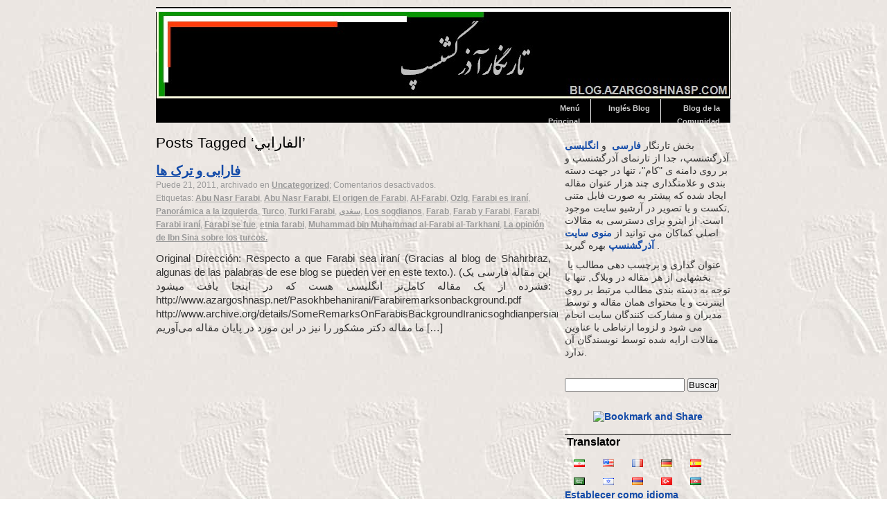

--- FILE ---
content_type: text/html; charset=UTF-8
request_url: https://www.azargoshnasp.com/persianblog/es/tag/%D8%A7%D9%84%D9%81%D8%A7%D8%B1%D8%A7%D8%A8%D9%8A/
body_size: 14972
content:
<!DOCTYPE html PUBLIC "-//W3C//DTD XHTML 1.0 Strict//EN" "http://www.w3.org/TR/xhtml1/DTD/xhtml1-strict.dtd">
<html xmlns="http://www.w3.org/1999/xhtml" dir="ltr" lang="es" prefix="og: https://ogp.me/ns#">
<head profile="http://gmpg.org/xfn/11">
	<meta http-equiv="Content-Type" content="text/html; charset=UTF-8" />
	<title>تارنگار آذرگشنسپالفارابي - تارنگار آذرگشنسپ</title>
	<link rel="stylesheet" href="https://www.azargoshnasp.com/persianblog/wp-content/themes/azargoshnasp-persian/style.css" type="text/css" media="screen" />
	<link rel="alternate" type="application/rss+xml" title="تارنگار آذرگشنسپ RSS Feed" href="https://www.azargoshnasp.com/persianblog/es/feed/" />
	<link rel="pingback" href="" />
	
		<!-- All in One SEO 4.8.5 - aioseo.com -->
	<meta name="robots" content="max-image-preview:large" />
	<link rel="canonical" href="https://www.azargoshnasp.com/persianblog/es/tag/%d8%a7%d9%84%d9%81%d8%a7%d8%b1%d8%a7%d8%a8%d9%8a/" />
	<meta name="generator" content="All in One SEO (AIOSEO) 4.8.5" />
		<script type="application/ld+json" class="aioseo-schema">
			{"@context":"https:\/\/schema.org","@graph":[{"@type":"BreadcrumbList","@id":"https:\/\/www.azargoshnasp.com\/persianblog\/es\/tag\/%D8%A7%D9%84%D9%81%D8%A7%D8%B1%D8%A7%D8%A8%D9%8A\/#breadcrumblist","itemListElement":[{"@type":"ListItem","@id":"https:\/\/www.azargoshnasp.com\/persianblog#listItem","position":1,"name":"\u062e\u0627\u0646\u0647","item":"https:\/\/www.azargoshnasp.com\/persianblog","nextItem":{"@type":"ListItem","@id":"https:\/\/www.azargoshnasp.com\/persianblog\/tag\/%d8%a7%d9%84%d9%81%d8%a7%d8%b1%d8%a7%d8%a8%d9%8a\/#listItem","name":"\u0627\u0644\u0641\u0627\u0631\u0627\u0628\u064a"}},{"@type":"ListItem","@id":"https:\/\/www.azargoshnasp.com\/persianblog\/tag\/%d8%a7%d9%84%d9%81%d8%a7%d8%b1%d8%a7%d8%a8%d9%8a\/#listItem","position":2,"name":"\u0627\u0644\u0641\u0627\u0631\u0627\u0628\u064a","previousItem":{"@type":"ListItem","@id":"https:\/\/www.azargoshnasp.com\/persianblog#listItem","name":"\u062e\u0627\u0646\u0647"}}]},{"@type":"CollectionPage","@id":"https:\/\/www.azargoshnasp.com\/persianblog\/es\/tag\/%D8%A7%D9%84%D9%81%D8%A7%D8%B1%D8%A7%D8%A8%D9%8A\/#collectionpage","url":"https:\/\/www.azargoshnasp.com\/persianblog\/es\/tag\/%D8%A7%D9%84%D9%81%D8%A7%D8%B1%D8%A7%D8%A8%D9%8A\/","name":"\u0627\u0644\u0641\u0627\u0631\u0627\u0628\u064a - \u062a\u0627\u0631\u0646\u06af\u0627\u0631 \u0622\u0630\u0631\u06af\u0634\u0646\u0633\u067e","inLanguage":"es-ES","isPartOf":{"@id":"https:\/\/www.azargoshnasp.com\/persianblog\/#website"},"breadcrumb":{"@id":"https:\/\/www.azargoshnasp.com\/persianblog\/es\/tag\/%D8%A7%D9%84%D9%81%D8%A7%D8%B1%D8%A7%D8%A8%D9%8A\/#breadcrumblist"}},{"@type":"Organization","@id":"https:\/\/www.azargoshnasp.com\/persianblog\/#organization","name":"\u062a\u0627\u0631\u0646\u06af\u0627\u0631 \u0622\u0630\u0631\u06af\u0634\u0646\u0633\u067e","description":"\u062a\u0627\u0631\u0646\u0645\u0627\u06cc \u062a\u0627\u0631\u06cc\u062e \u0648 \u0641\u0631\u0647\u0646\u06af \u0627\u06cc\u0631\u0627\u0646\u0632\u0645\u06cc\u0646","url":"https:\/\/www.azargoshnasp.com\/persianblog\/"},{"@type":"WebSite","@id":"https:\/\/www.azargoshnasp.com\/persianblog\/#website","url":"https:\/\/www.azargoshnasp.com\/persianblog\/","name":"\u062a\u0627\u0631\u0646\u06af\u0627\u0631 \u0622\u0630\u0631\u06af\u0634\u0646\u0633\u067e","description":"\u062a\u0627\u0631\u0646\u0645\u0627\u06cc \u062a\u0627\u0631\u06cc\u062e \u0648 \u0641\u0631\u0647\u0646\u06af \u0627\u06cc\u0631\u0627\u0646\u0632\u0645\u06cc\u0646","inLanguage":"es-ES","publisher":{"@id":"https:\/\/www.azargoshnasp.com\/persianblog\/#organization"}}]}
		</script>
		<!-- All in One SEO -->

<link rel="alternate" type="application/rss+xml" title="تارنگار آذرگشنسپ &raquo; Al-Farabi Tag Feed" href="https://www.azargoshnasp.com/persianblog/es/tag/%d8%a7%d9%84%d9%81%d8%a7%d8%b1%d8%a7%d8%a8%d9%8a/feed/" />
<style id='wp-img-auto-sizes-contain-inline-css' type='text/css'>
img:is([sizes=auto i],[sizes^="auto," i]){contain-intrinsic-size:3000px 1500px}
/*# sourceURL=wp-img-auto-sizes-contain-inline-css */
</style>
<style id='wp-emoji-styles-inline-css' type='text/css'>

	img.wp-smiley, img.emoji {
		display: inline !important;
		border: none !important;
		box-shadow: none !important;
		height: 1em !important;
		width: 1em !important;
		margin: 0 0.07em !important;
		vertical-align: -0.1em !important;
		background: none !important;
		padding: 0 !important;
	}
/*# sourceURL=wp-emoji-styles-inline-css */
</style>
<style id='wp-block-library-inline-css' type='text/css'>
:root{--wp-block-synced-color:#7a00df;--wp-block-synced-color--rgb:122,0,223;--wp-bound-block-color:var(--wp-block-synced-color);--wp-editor-canvas-background:#ddd;--wp-admin-theme-color:#007cba;--wp-admin-theme-color--rgb:0,124,186;--wp-admin-theme-color-darker-10:#006ba1;--wp-admin-theme-color-darker-10--rgb:0,107,160.5;--wp-admin-theme-color-darker-20:#005a87;--wp-admin-theme-color-darker-20--rgb:0,90,135;--wp-admin-border-width-focus:2px}@media (min-resolution:192dpi){:root{--wp-admin-border-width-focus:1.5px}}.wp-element-button{cursor:pointer}:root .has-very-light-gray-background-color{background-color:#eee}:root .has-very-dark-gray-background-color{background-color:#313131}:root .has-very-light-gray-color{color:#eee}:root .has-very-dark-gray-color{color:#313131}:root .has-vivid-green-cyan-to-vivid-cyan-blue-gradient-background{background:linear-gradient(135deg,#00d084,#0693e3)}:root .has-purple-crush-gradient-background{background:linear-gradient(135deg,#34e2e4,#4721fb 50%,#ab1dfe)}:root .has-hazy-dawn-gradient-background{background:linear-gradient(135deg,#faaca8,#dad0ec)}:root .has-subdued-olive-gradient-background{background:linear-gradient(135deg,#fafae1,#67a671)}:root .has-atomic-cream-gradient-background{background:linear-gradient(135deg,#fdd79a,#004a59)}:root .has-nightshade-gradient-background{background:linear-gradient(135deg,#330968,#31cdcf)}:root .has-midnight-gradient-background{background:linear-gradient(135deg,#020381,#2874fc)}:root{--wp--preset--font-size--normal:16px;--wp--preset--font-size--huge:42px}.has-regular-font-size{font-size:1em}.has-larger-font-size{font-size:2.625em}.has-normal-font-size{font-size:var(--wp--preset--font-size--normal)}.has-huge-font-size{font-size:var(--wp--preset--font-size--huge)}.has-text-align-center{text-align:center}.has-text-align-left{text-align:left}.has-text-align-right{text-align:right}.has-fit-text{white-space:nowrap!important}#end-resizable-editor-section{display:none}.aligncenter{clear:both}.items-justified-left{justify-content:flex-start}.items-justified-center{justify-content:center}.items-justified-right{justify-content:flex-end}.items-justified-space-between{justify-content:space-between}.screen-reader-text{border:0;clip-path:inset(50%);height:1px;margin:-1px;overflow:hidden;padding:0;position:absolute;width:1px;word-wrap:normal!important}.screen-reader-text:focus{background-color:#ddd;clip-path:none;color:#444;display:block;font-size:1em;height:auto;left:5px;line-height:normal;padding:15px 23px 14px;text-decoration:none;top:5px;width:auto;z-index:100000}html :where(.has-border-color){border-style:solid}html :where([style*=border-top-color]){border-top-style:solid}html :where([style*=border-right-color]){border-right-style:solid}html :where([style*=border-bottom-color]){border-bottom-style:solid}html :where([style*=border-left-color]){border-left-style:solid}html :where([style*=border-width]){border-style:solid}html :where([style*=border-top-width]){border-top-style:solid}html :where([style*=border-right-width]){border-right-style:solid}html :where([style*=border-bottom-width]){border-bottom-style:solid}html :where([style*=border-left-width]){border-left-style:solid}html :where(img[class*=wp-image-]){height:auto;max-width:100%}:where(figure){margin:0 0 1em}html :where(.is-position-sticky){--wp-admin--admin-bar--position-offset:var(--wp-admin--admin-bar--height,0px)}@media screen and (max-width:600px){html :where(.is-position-sticky){--wp-admin--admin-bar--position-offset:0px}}

/*# sourceURL=wp-block-library-inline-css */
</style><style id='global-styles-inline-css' type='text/css'>
:root{--wp--preset--aspect-ratio--square: 1;--wp--preset--aspect-ratio--4-3: 4/3;--wp--preset--aspect-ratio--3-4: 3/4;--wp--preset--aspect-ratio--3-2: 3/2;--wp--preset--aspect-ratio--2-3: 2/3;--wp--preset--aspect-ratio--16-9: 16/9;--wp--preset--aspect-ratio--9-16: 9/16;--wp--preset--color--black: #000000;--wp--preset--color--cyan-bluish-gray: #abb8c3;--wp--preset--color--white: #ffffff;--wp--preset--color--pale-pink: #f78da7;--wp--preset--color--vivid-red: #cf2e2e;--wp--preset--color--luminous-vivid-orange: #ff6900;--wp--preset--color--luminous-vivid-amber: #fcb900;--wp--preset--color--light-green-cyan: #7bdcb5;--wp--preset--color--vivid-green-cyan: #00d084;--wp--preset--color--pale-cyan-blue: #8ed1fc;--wp--preset--color--vivid-cyan-blue: #0693e3;--wp--preset--color--vivid-purple: #9b51e0;--wp--preset--gradient--vivid-cyan-blue-to-vivid-purple: linear-gradient(135deg,rgb(6,147,227) 0%,rgb(155,81,224) 100%);--wp--preset--gradient--light-green-cyan-to-vivid-green-cyan: linear-gradient(135deg,rgb(122,220,180) 0%,rgb(0,208,130) 100%);--wp--preset--gradient--luminous-vivid-amber-to-luminous-vivid-orange: linear-gradient(135deg,rgb(252,185,0) 0%,rgb(255,105,0) 100%);--wp--preset--gradient--luminous-vivid-orange-to-vivid-red: linear-gradient(135deg,rgb(255,105,0) 0%,rgb(207,46,46) 100%);--wp--preset--gradient--very-light-gray-to-cyan-bluish-gray: linear-gradient(135deg,rgb(238,238,238) 0%,rgb(169,184,195) 100%);--wp--preset--gradient--cool-to-warm-spectrum: linear-gradient(135deg,rgb(74,234,220) 0%,rgb(151,120,209) 20%,rgb(207,42,186) 40%,rgb(238,44,130) 60%,rgb(251,105,98) 80%,rgb(254,248,76) 100%);--wp--preset--gradient--blush-light-purple: linear-gradient(135deg,rgb(255,206,236) 0%,rgb(152,150,240) 100%);--wp--preset--gradient--blush-bordeaux: linear-gradient(135deg,rgb(254,205,165) 0%,rgb(254,45,45) 50%,rgb(107,0,62) 100%);--wp--preset--gradient--luminous-dusk: linear-gradient(135deg,rgb(255,203,112) 0%,rgb(199,81,192) 50%,rgb(65,88,208) 100%);--wp--preset--gradient--pale-ocean: linear-gradient(135deg,rgb(255,245,203) 0%,rgb(182,227,212) 50%,rgb(51,167,181) 100%);--wp--preset--gradient--electric-grass: linear-gradient(135deg,rgb(202,248,128) 0%,rgb(113,206,126) 100%);--wp--preset--gradient--midnight: linear-gradient(135deg,rgb(2,3,129) 0%,rgb(40,116,252) 100%);--wp--preset--font-size--small: 13px;--wp--preset--font-size--medium: 20px;--wp--preset--font-size--large: 36px;--wp--preset--font-size--x-large: 42px;--wp--preset--spacing--20: 0.44rem;--wp--preset--spacing--30: 0.67rem;--wp--preset--spacing--40: 1rem;--wp--preset--spacing--50: 1.5rem;--wp--preset--spacing--60: 2.25rem;--wp--preset--spacing--70: 3.38rem;--wp--preset--spacing--80: 5.06rem;--wp--preset--shadow--natural: 6px 6px 9px rgba(0, 0, 0, 0.2);--wp--preset--shadow--deep: 12px 12px 50px rgba(0, 0, 0, 0.4);--wp--preset--shadow--sharp: 6px 6px 0px rgba(0, 0, 0, 0.2);--wp--preset--shadow--outlined: 6px 6px 0px -3px rgb(255, 255, 255), 6px 6px rgb(0, 0, 0);--wp--preset--shadow--crisp: 6px 6px 0px rgb(0, 0, 0);}:where(.is-layout-flex){gap: 0.5em;}:where(.is-layout-grid){gap: 0.5em;}body .is-layout-flex{display: flex;}.is-layout-flex{flex-wrap: wrap;align-items: center;}.is-layout-flex > :is(*, div){margin: 0;}body .is-layout-grid{display: grid;}.is-layout-grid > :is(*, div){margin: 0;}:where(.wp-block-columns.is-layout-flex){gap: 2em;}:where(.wp-block-columns.is-layout-grid){gap: 2em;}:where(.wp-block-post-template.is-layout-flex){gap: 1.25em;}:where(.wp-block-post-template.is-layout-grid){gap: 1.25em;}.has-black-color{color: var(--wp--preset--color--black) !important;}.has-cyan-bluish-gray-color{color: var(--wp--preset--color--cyan-bluish-gray) !important;}.has-white-color{color: var(--wp--preset--color--white) !important;}.has-pale-pink-color{color: var(--wp--preset--color--pale-pink) !important;}.has-vivid-red-color{color: var(--wp--preset--color--vivid-red) !important;}.has-luminous-vivid-orange-color{color: var(--wp--preset--color--luminous-vivid-orange) !important;}.has-luminous-vivid-amber-color{color: var(--wp--preset--color--luminous-vivid-amber) !important;}.has-light-green-cyan-color{color: var(--wp--preset--color--light-green-cyan) !important;}.has-vivid-green-cyan-color{color: var(--wp--preset--color--vivid-green-cyan) !important;}.has-pale-cyan-blue-color{color: var(--wp--preset--color--pale-cyan-blue) !important;}.has-vivid-cyan-blue-color{color: var(--wp--preset--color--vivid-cyan-blue) !important;}.has-vivid-purple-color{color: var(--wp--preset--color--vivid-purple) !important;}.has-black-background-color{background-color: var(--wp--preset--color--black) !important;}.has-cyan-bluish-gray-background-color{background-color: var(--wp--preset--color--cyan-bluish-gray) !important;}.has-white-background-color{background-color: var(--wp--preset--color--white) !important;}.has-pale-pink-background-color{background-color: var(--wp--preset--color--pale-pink) !important;}.has-vivid-red-background-color{background-color: var(--wp--preset--color--vivid-red) !important;}.has-luminous-vivid-orange-background-color{background-color: var(--wp--preset--color--luminous-vivid-orange) !important;}.has-luminous-vivid-amber-background-color{background-color: var(--wp--preset--color--luminous-vivid-amber) !important;}.has-light-green-cyan-background-color{background-color: var(--wp--preset--color--light-green-cyan) !important;}.has-vivid-green-cyan-background-color{background-color: var(--wp--preset--color--vivid-green-cyan) !important;}.has-pale-cyan-blue-background-color{background-color: var(--wp--preset--color--pale-cyan-blue) !important;}.has-vivid-cyan-blue-background-color{background-color: var(--wp--preset--color--vivid-cyan-blue) !important;}.has-vivid-purple-background-color{background-color: var(--wp--preset--color--vivid-purple) !important;}.has-black-border-color{border-color: var(--wp--preset--color--black) !important;}.has-cyan-bluish-gray-border-color{border-color: var(--wp--preset--color--cyan-bluish-gray) !important;}.has-white-border-color{border-color: var(--wp--preset--color--white) !important;}.has-pale-pink-border-color{border-color: var(--wp--preset--color--pale-pink) !important;}.has-vivid-red-border-color{border-color: var(--wp--preset--color--vivid-red) !important;}.has-luminous-vivid-orange-border-color{border-color: var(--wp--preset--color--luminous-vivid-orange) !important;}.has-luminous-vivid-amber-border-color{border-color: var(--wp--preset--color--luminous-vivid-amber) !important;}.has-light-green-cyan-border-color{border-color: var(--wp--preset--color--light-green-cyan) !important;}.has-vivid-green-cyan-border-color{border-color: var(--wp--preset--color--vivid-green-cyan) !important;}.has-pale-cyan-blue-border-color{border-color: var(--wp--preset--color--pale-cyan-blue) !important;}.has-vivid-cyan-blue-border-color{border-color: var(--wp--preset--color--vivid-cyan-blue) !important;}.has-vivid-purple-border-color{border-color: var(--wp--preset--color--vivid-purple) !important;}.has-vivid-cyan-blue-to-vivid-purple-gradient-background{background: var(--wp--preset--gradient--vivid-cyan-blue-to-vivid-purple) !important;}.has-light-green-cyan-to-vivid-green-cyan-gradient-background{background: var(--wp--preset--gradient--light-green-cyan-to-vivid-green-cyan) !important;}.has-luminous-vivid-amber-to-luminous-vivid-orange-gradient-background{background: var(--wp--preset--gradient--luminous-vivid-amber-to-luminous-vivid-orange) !important;}.has-luminous-vivid-orange-to-vivid-red-gradient-background{background: var(--wp--preset--gradient--luminous-vivid-orange-to-vivid-red) !important;}.has-very-light-gray-to-cyan-bluish-gray-gradient-background{background: var(--wp--preset--gradient--very-light-gray-to-cyan-bluish-gray) !important;}.has-cool-to-warm-spectrum-gradient-background{background: var(--wp--preset--gradient--cool-to-warm-spectrum) !important;}.has-blush-light-purple-gradient-background{background: var(--wp--preset--gradient--blush-light-purple) !important;}.has-blush-bordeaux-gradient-background{background: var(--wp--preset--gradient--blush-bordeaux) !important;}.has-luminous-dusk-gradient-background{background: var(--wp--preset--gradient--luminous-dusk) !important;}.has-pale-ocean-gradient-background{background: var(--wp--preset--gradient--pale-ocean) !important;}.has-electric-grass-gradient-background{background: var(--wp--preset--gradient--electric-grass) !important;}.has-midnight-gradient-background{background: var(--wp--preset--gradient--midnight) !important;}.has-small-font-size{font-size: var(--wp--preset--font-size--small) !important;}.has-medium-font-size{font-size: var(--wp--preset--font-size--medium) !important;}.has-large-font-size{font-size: var(--wp--preset--font-size--large) !important;}.has-x-large-font-size{font-size: var(--wp--preset--font-size--x-large) !important;}
/*# sourceURL=global-styles-inline-css */
</style>

<style id='classic-theme-styles-inline-css' type='text/css'>
/*! This file is auto-generated */
.wp-block-button__link{color:#fff;background-color:#32373c;border-radius:9999px;box-shadow:none;text-decoration:none;padding:calc(.667em + 2px) calc(1.333em + 2px);font-size:1.125em}.wp-block-file__button{background:#32373c;color:#fff;text-decoration:none}
/*# sourceURL=/wp-includes/css/classic-themes.min.css */
</style>
<link rel='stylesheet' id='flags_tpw_flags-css' href='//www.azargoshnasp.com/persianblog/wp-content/plugins/transposh-translation-filter-for-wordpress/widgets/flags/tpw_flags.css?ver=1.0.9.6' type='text/css' media='all' />
<link rel="https://api.w.org/" href="https://www.azargoshnasp.com/persianblog/wp-json/" /><link rel="alternate" title="JSON" type="application/json" href="https://www.azargoshnasp.com/persianblog/es/wp-json/wp/v2/tags/1092" /><link rel="EditURI" type="application/rsd+xml" title="RSD" href="https://www.azargoshnasp.com/persianblog/xmlrpc.php?rsd" />
<meta name="generator" content="WordPress 6.9" />
<link rel="alternate" hreflang="fa" href="/persianblog/tag/%D8%A7%D9%84%D9%81%D8%A7%D8%B1%D8%A7%D8%A8%D9%8A/"/><link rel="alternate" hreflang="en" href="/persianblog/en/tag/%D8%A7%D9%84%D9%81%D8%A7%D8%B1%D8%A7%D8%A8%D9%8A/"/><link rel="alternate" hreflang="fr" href="/persianblog/fr/tag/%D8%A7%D9%84%D9%81%D8%A7%D8%B1%D8%A7%D8%A8%D9%8A/"/><link rel="alternate" hreflang="de" href="/persianblog/de/tag/%D8%A7%D9%84%D9%81%D8%A7%D8%B1%D8%A7%D8%A8%D9%8A/"/><link rel="alternate" hreflang="ar" href="/persianblog/ar/tag/%D8%A7%D9%84%D9%81%D8%A7%D8%B1%D8%A7%D8%A8%D9%8A/"/><link rel="alternate" hreflang="he" href="/persianblog/he/tag/%D8%A7%D9%84%D9%81%D8%A7%D8%B1%D8%A7%D8%A8%D9%8A/"/><link rel="alternate" hreflang="hy" href="/persianblog/hy/tag/%D8%A7%D9%84%D9%81%D8%A7%D8%B1%D8%A7%D8%A8%D9%8A/"/><link rel="alternate" hreflang="tr" href="/persianblog/tr/tag/%D8%A7%D9%84%D9%81%D8%A7%D8%B1%D8%A7%D8%A8%D9%8A/"/><link rel="alternate" hreflang="az" href="/persianblog/az/tag/%D8%A7%D9%84%D9%81%D8%A7%D8%B1%D8%A7%D8%A8%D9%8A/"/>
<style type="text/css">
body {background-image: url(/image001.jpg);}
</style>
<meta name="translation-stats" content='{"total_phrases":252,"translated_phrases":239,"human_translated_phrases":null,"hidden_phrases":5,"hidden_translated_phrases":4,"hidden_translateable_phrases":1,"meta_phrases":9,"meta_translated_phrases":2,"time":null}'/>
</head>
<body>
<div id="wrapper">
	<div id="header">
		<ul id="skip">
			
		</ul>
		<div id="divSearchForm">
			<form method="get" id="searchform" action="https://www.azargoshnasp.com/persianblog/">
				<div>
					<input type="hidden" value="1" id="IncludeBlogs" name="IncludeBlogs"/>
					<input type="text" name="s" class="txt" value="Search Keywords" onfocus="if (!window.__cfRLUnblockHandlers) return false; document.forms['searchform'].s.value='';" onblur="if (!window.__cfRLUnblockHandlers) return false; if (document.forms['searchform'].s.value == '') document.forms['searchform'].s.value='Search Keywords';" data-cf-modified-da831fef0eb70530e12cd15d-="" />
					<input type="submit" id="searchsubmit" value="Buscar" />
				</div>
			</form>
		</div>		
		<div id="header-bg">
			</a> <span></span></h1>
			<div id="navcontainer">
				<ul id="navlist">
					<li><a href="https://www.azargoshnasp.com/persianblog/es/">Blog de la Comunidad</a></li>
					<li class="page_item page-item-8"><a href="https://www.azargoshnasp.com/persianblog/es/englishblog/">Inglés Blog</a></li>
<li class="page_item page-item-13"><a href="https://www.azargoshnasp.com/persianblog/es/main-menu/">Menú Principal</a></li>
				</ul>
			</div>
		</div>
	</div><!-- end #header -->
	<div id="container">
		<div id="content">
	
		 	  		<h2 class="pagetitle"><span class ="tr_" id="tr_1" data-source="" data-orig="Posts Tagged &#8216;الفارابي">Posts Tagged &#8216;الفارابي</span>&#8217;</h2>
 	  
					<div class="post">
				<h3><a href="https://www.azargoshnasp.com/persianblog/es/%d9%81%d8%a7%d8%b1%d8%a7%d8%a8%db%8c-%d9%88-%d8%aa%d8%b1%da%a9-%d9%87%d8%a7.html/" rel="bookmark">فارابی و ترک ها</a></h3>
				<div class="postmetadata">
					Puede 21, 2011, archivado en <a href="https://www.azargoshnasp.com/persianblog/es/category/%d8%af%d8%b3%d8%aa%d9%87%e2%80%8c%d8%a8%d9%86%d8%af%db%8c%e2%80%8c%d9%86%d8%b4%d8%af%d9%87/" rel="category tag">Uncategorized</a>; <span>Comentarios desactivados<span class="screen-reader-text"> en فارابی و ترک ها</span></span>.
					<br />Etiquetas: <a href="https://www.azargoshnasp.com/persianblog/es/tag/%d8%a7%d8%a8%d9%88%d9%86%d8%b5%d8%b1-%d9%81%d8%a7%d8%b1%d8%a7%d8%a8%d9%8a/" rel="tag">Abu Nasr Farabi</a>, <a href="https://www.azargoshnasp.com/persianblog/es/tag/%d8%a7%d8%a8%d9%88%d9%86%d8%b5%d8%b1-%d9%81%d8%a7%d8%b1%d8%a7%d8%a8%db%8c/" rel="tag">Abu Nasr Farabi</a>, <a href="https://www.azargoshnasp.com/persianblog/es/tag/%d8%a7%d8%b5%d9%84%db%8c%d8%aa-%d9%81%d8%a7%d8%b1%d8%a7%d8%a8%db%8c/" rel="tag">El origen de Farabi</a>, <a href="https://www.azargoshnasp.com/persianblog/es/tag/%d8%a7%d9%84%d9%81%d8%a7%d8%b1%d8%a7%d8%a8%d9%8a/" rel="tag">Al-Farabi</a>, <a href="https://www.azargoshnasp.com/persianblog/es/tag/%d8%a7%d9%88%d8%b2%d9%84%d8%ba/" rel="tag">Ozlg</a>, <a href="https://www.azargoshnasp.com/persianblog/es/tag/%d8%a7%db%8c%d8%b1%d8%a7%d9%86%db%8c-%d8%a8%d9%88%d8%af%d9%86-%d9%81%d8%a7%d8%b1%d8%a7%d8%a8%db%8c/" rel="tag">Farabi es iraní</a>, <a href="https://www.azargoshnasp.com/persianblog/es/tag/%d9%be%d8%a7%d9%86-%d8%aa%d8%b1%da%a9/" rel="tag">Panorámica a la izquierda</a>, <a href="https://www.azargoshnasp.com/persianblog/es/tag/%d8%aa%d8%b1%da%a9/" rel="tag">Turco</a>, <a href="https://www.azargoshnasp.com/persianblog/es/tag/%d8%aa%d8%b1%da%a9%db%8c-%d9%81%d8%a7%d8%b1%d8%a7%d8%a8%db%8c/" rel="tag">Turki Farabi</a>, <a href="https://www.azargoshnasp.com/persianblog/es/tag/%d8%b3%d8%ba%d8%af%db%8c/" rel="tag">سغدی</a>, <a href="https://www.azargoshnasp.com/persianblog/es/tag/%d8%b3%d9%8f%d8%ba%d8%af%db%8c%d8%a7%d9%86/" rel="tag">Los sogdianos</a>, <a href="https://www.azargoshnasp.com/persianblog/es/tag/%d9%81%d8%a7%d8%b1%d8%a7%d8%a8/" rel="tag">Farab</a>, <a href="https://www.azargoshnasp.com/persianblog/es/tag/%d9%81%d8%a7%d8%b1%d8%a7%d8%a8-%d9%88-%d9%81%d8%a7%d8%b1%d8%a7%d8%a8%d9%8a/" rel="tag">Farab y Farabi</a>, <a href="https://www.azargoshnasp.com/persianblog/es/tag/%d9%81%d8%a7%d8%b1%d8%a7%d8%a8%db%8c/" rel="tag">Farabi</a>, <a href="https://www.azargoshnasp.com/persianblog/es/tag/%d9%81%d8%a7%d8%b1%d8%a7%d8%a8%db%8c-%d8%a7%db%8c%d8%b1%d8%a7%d9%86%db%8c/" rel="tag">Farabi iraní</a>, <a href="https://www.azargoshnasp.com/persianblog/es/tag/%d9%81%d8%a7%d8%b1%d8%a7%d8%a8%db%8c-%d8%aa%d8%b1%da%a9/" rel="tag">Farabi se fue</a>, <a href="https://www.azargoshnasp.com/persianblog/es/tag/%d9%82%d9%88%d9%85%db%8c%d8%aa-%d9%81%d8%a7%d8%b1%d8%a7%d8%a8%db%8c/" rel="tag">etnia farabi</a>, <a href="https://www.azargoshnasp.com/persianblog/es/tag/%d9%85%d8%ad%d9%85%d8%af-%d8%a8%d9%86-%d9%85%d8%ad%d9%85%d8%af-%d8%a7%d9%84%d9%81%d8%a7%d8%b1%d8%a7%d8%a8%db%8c-%d8%a7%d9%84%d8%b7%d8%b1%d8%ae%d8%a7%d9%86%db%8c/" rel="tag">Muhammad bin Muhammad al-Farabi al-Tarkhani</a>, <a href="https://www.azargoshnasp.com/persianblog/es/tag/%d9%86%d8%b8%d8%b1-%d8%a7%d8%a8%d9%86-%d8%b3%db%8c%d9%86%d8%a7-%d8%af%d8%b1%d8%a8%d8%a7%d8%b1%d9%87-%d8%aa%d8%b1%da%a9%d8%a7%d9%86/" rel="tag">La opinión de Ibn Sina sobre los turcos.</a>				</div>
				<div class="entry">
					<p>Original Dirección: Respecto a que Farabi sea iraní (Gracias al blog de Shahrbraz, algunas de las palabras de ese blog se pueden ver en este texto.). (<span class ="tr_" id="tr_2" data-source="" data-orig="این مقاله فارسی یک فشرده از یک مقاله کامل‌تر انگلیسی هست که در اینجا یافت میشود">این مقاله فارسی یک فشرده از یک مقاله کامل‌تر انگلیسی هست که در اینجا یافت میشود</span>: http://<span class ="tr_" id="tr_3" data-source="" data-orig="www.azargoshnasp.net/Pasokhbehanirani/Farabiremarksonbackground.pdf http">www.azargoshnasp.net/Pasokhbehanirani/Farabiremarksonbackground.pdf http</span>://<span class ="tr_" id="tr_4" data-source="" data-orig="www.archive.org/details/SomeRemarksOnFarabisBackgroundIranicsoghdianpersianOraltaic ما مقاله دکتر مشکور را نیز در این مورد در پایان مقاله می‌آوریم">www.archive.org/details/SomeRemarksOnFarabisBackgroundIranicsoghdianpersianOraltaic ما مقاله دکتر مشکور را نیز در این مورد در پایان مقاله می‌آوریم</span> [&hellip;]</p>
				</div>
			</div>

		
  	<div class="navigation">
						<div class="alignleft"></div>
			<div class="alignright"></div>
					</div>

	
    </div><!-- end #content -->

    <div id="sidebar">


<div id="text-7" class="widget widget_text">			<div class="textwidget"><p><span>&#1576;&#1582;&#1588; &#1578;&#1575;&#1585;&#1606;&#1711;&#1575;&#1585;
<a href="https://www.azargoshnasp.com/persianblog/es/">&#1601;&#1575;&#1585;&#1587;&#1740;</a>&nbsp; &#1608;
<a href="https://www.azargoshnasp.com/englishblog/">&#1575;&#1606;&#1711;&#1604;&#1740;&#1587;&#1740;</a> &#1570;&#1584;&#1585;&#1711;&#1588;&#1606;&#1587;&#1662;&#1548; 
&#1580;&#1583;&#1575; &#1575;&#1586; 
&#1578;&#1575;&#1585;&#1606;&#1605;&#1575;&#1740; &#1570;&#1584;&#1585;&#1711;&#1588;&#1606;&#1587;&#1662; &#1608; &#1576;&#1585; &#1585;&#1608;&#1740; &#1583;&#1575;&#1605;&#1606;&#1607; &#1740; &quot;&#1705;&#1575;&#1605;&quot;&#1548; &#1578;&#1606;&#1607;&#1575; &#1583;&#1585; 
&#1580;&#1607;&#1578; &#1583;&#1587;&#1578;&#1607; &#1576;&#1606;&#1583;&#1740; &#1608; &#1593;&#1604;&#1575;&#1605;&#1578;&#1711;&#1584;&#1575;&#1585;&#1740; &#1670;&#1606;&#1583; &#1607;&#1586;&#1575;&#1585; &#1593;&#1606;&#1608;&#1575;&#1606; &#1605;&#1602;&#1575;&#1604;&#1607; &#1575;&#1740;&#1580;&#1575;&#1583; &#1588;&#1583;&#1607; &#1705;&#1607; &#1662;&#1740;&#1588;&#1578;&#1585; &#1576;&#1607; &#1589;&#1608;&#1585;&#1578; &#1601;&#1575;&#1740;&#1604; 
&#1605;&#1578;&#1606;&#1740; </span>,<span>&#1578;&#1705;&#1587;&#1578; &#1608; &#1740;&#1575; &#1578;&#1589;&#1608;&#1740;&#1585; &#1583;&#1585; &#1570;&#1585;&#1588;&#1740;&#1608; &#1587;&#1575;&#1740;&#1578; &#1605;&#1608;&#1580;&#1608;&#1583; &#1575;&#1587;&#1578;. 
&#1575;&#1586; &#1575;&#1740;&#1606;&#1585;&#1608; &#1576;&#1585;&#1575;&#1740; &#1583;&#1587;&#1578;&#1585;&#1587;&#1740; &#1576;&#1607; &#1605;&#1602;&#1575;&#1604;&#1575;&#1578; &#1575;&#1589;&#1604;&#1740; &#1705;&#1605;&#1575;&#1705;&#1575;&#1606; &#1605;&#1740; &#1578;&#1608;&#1575;&#1606;&#1740;&#1583; &#1575;&#1586;<a title="&#1575;&#1740;&#1585;&#1575;&#1606; &#1570;&#1584;&#1585;&#1711;&#1588;&#1606;&#1587;&#1662;" href="http://azargoshnasp.net/main.htm"> 
&#1605;&#1606;&#1608;&#1740; &#1587;&#1575;&#1740;&#1578; &#1570;&#1584;&#1585;&#1711;&#1588;&#1606;&#1587;&#1662;</a> &#1576;&#1607;&#1585;&#1607; &#1711;&#1740;&#1585;&#1740;&#1583; </span>.</p>
<p>&nbsp;<span>&#1593;&#1606;&#1608;&#1575;&#1606; &#1711;&#1584;&#1575;&#1585;&#1740; &#1608; &#1576;&#1585;&#1670;&#1587;&#1576; 
&#1583;&#1607;&#1740; &#1605;&#1591;&#1575;&#1604;&#1576; &#1740;&#1575; &#1576;&#1582;&#1588;&#1607;&#1575;&#1740;&#1740; &#1575;&#1586; &#1607;&#1585; &#1605;&#1602;&#1575;&#1604;&#1607; &#1583;&#1585; &#1608;&#1576;&#1604;&#1575;&#1711;</span>,<span> &#1578;&#1606;&#1607;&#1575; &#1576;&#1575; &#1578;&#1608;&#1580;&#1607; 
&#1576;&#1607; &#1583;&#1587;&#1578;&#1607; &#1576;&#1606;&#1583;&#1740; &#1605;&#1591;&#1575;&#1604;&#1576; &#1605;&#1585;&#1578;&#1576;&#1591; &#1576;&#1585; &#1585;&#1608;&#1740; &#1575;&#1740;&#1606;&#1578;&#1585;&#1606;&#1578; &#1608; &#1740;&#1575; &#1605;&#1581;&#1578;&#1608;&#1575;&#1740; &#1607;&#1605;&#1575;&#1606; &#1605;&#1602;&#1575;&#1604;&#1607; &#1608; &#1578;&#1608;&#1587;&#1591; &#1605;&#1583;&#1740;&#1585;&#1575;&#1606; 
&#1608; &#1605;&#1588;&#1575;&#1585;&#1705;&#1578; &#1705;&#1606;&#1606;&#1583;&#1711;&#1575;&#1606; 
&#1587;&#1575;&#1740;&#1578; &#1575;&#1606;&#1580;&#1575;&#1605; &#1605;&#1740; &#1588;&#1608;&#1583; &#1608; &#1604;&#1586;&#1608;&#1605;&#1575; &#1575;&#1585;&#1578;&#1576;&#1575;&#1591;&#1740; &#1576;&#1575; &#1593;&#1606;&#1575;&#1608;&#1740;&#1606; &#1605;&#1602;&#1575;&#1604;&#1575;&#1578; &#1575;&#1585;&#1575;&#1740;&#1607; &#1588;&#1583;&#1607; &#1578;&#1608;&#1587;&#1591; &#1606;&#1608;&#1740;&#1587;&#1606;&#1583;&#1711;&#1575;&#1606; &#1570;&#1606; 
&#1606;&#1583;&#1575;&#1585;&#1583;.

<p>&nbsp;</p>


</div>
		</div><div id="search-3" class="widget widget_search"><form method="get" id="searchform" action="https://www.azargoshnasp.com/persianblog/">
	<input type="text" value="" name="s" id="s" />
	<input type="submit" id="searchsubmit" value="Buscar" />
</form></div><div id="text-5" class="widget widget_text">			<div class="textwidget"><p><center><!-- AddThis Button BEGIN --><p>

<a class="addthis_button" href="http://www.addthis.com/bookmark.php?v=250&amp;pub=tarnama"><img src="http://s7.addthis.com/static/btn/v2/lg-share-en.gif" width="125" height="16" alt="Bookmark and Share" style="border:0"/></a><script type="da831fef0eb70530e12cd15d-text/javascript" src="https://s7.addthis.com/js/250/addthis_widget.js#pub=tarnama"></script>
<!-- AddThis Button END --><p>
</div>
		</div><div id="transposh-3" class="widget widget_transposh"><h2>Translator</h2><div class="no_translate transposh_flags" ><a href="/persianblog/tag/%D8%A7%D9%84%D9%81%D8%A7%D8%B1%D8%A7%D8%A8%D9%8A/"><img src="/persianblog/wp-content/plugins/transposh-translation-filter-for-wordpress/img/flags/ir.png" title="پارسی" alt="پارسی"/></a><a href="/persianblog/en/tag/%D8%A7%D9%84%D9%81%D8%A7%D8%B1%D8%A7%D8%A8%D9%8A/"><img src="/persianblog/wp-content/plugins/transposh-translation-filter-for-wordpress/img/flags/us.png" title="English" alt="English"/></a><a href="/persianblog/fr/tag/%D8%A7%D9%84%D9%81%D8%A7%D8%B1%D8%A7%D8%A8%D9%8A/"><img src="/persianblog/wp-content/plugins/transposh-translation-filter-for-wordpress/img/flags/fr.png" title="Français" alt="Français"/></a><a href="/persianblog/de/tag/%D8%A7%D9%84%D9%81%D8%A7%D8%B1%D8%A7%D8%A8%D9%8A/"><img src="/persianblog/wp-content/plugins/transposh-translation-filter-for-wordpress/img/flags/de.png" title="Deutsch" alt="Deutsch"/></a><a href="/persianblog/es/tag/%D8%A7%D9%84%D9%81%D8%A7%D8%B1%D8%A7%D8%A8%D9%8A/" class="tr_active"><img src="/persianblog/wp-content/plugins/transposh-translation-filter-for-wordpress/img/flags/es.png" title="Español" alt="Español"/></a><a href="/persianblog/ar/tag/%D8%A7%D9%84%D9%81%D8%A7%D8%B1%D8%A7%D8%A8%D9%8A/"><img src="/persianblog/wp-content/plugins/transposh-translation-filter-for-wordpress/img/flags/sa.png" title="العربية" alt="العربية"/></a><a href="/persianblog/he/tag/%D8%A7%D9%84%D9%81%D8%A7%D8%B1%D8%A7%D8%A8%D9%8A/"><img src="/persianblog/wp-content/plugins/transposh-translation-filter-for-wordpress/img/flags/il.png" title="עברית" alt="עברית"/></a><a href="/persianblog/hy/tag/%D8%A7%D9%84%D9%81%D8%A7%D8%B1%D8%A7%D8%A8%D9%8A/"><img src="/persianblog/wp-content/plugins/transposh-translation-filter-for-wordpress/img/flags/am.png" title="Հայերեն" alt="Հայերեն"/></a><a href="/persianblog/tr/tag/%D8%A7%D9%84%D9%81%D8%A7%D8%B1%D8%A7%D8%A8%D9%8A/"><img src="/persianblog/wp-content/plugins/transposh-translation-filter-for-wordpress/img/flags/tr.png" title="Türkçe" alt="Türkçe"/></a><a href="/persianblog/az/tag/%D8%A7%D9%84%D9%81%D8%A7%D8%B1%D8%A7%D8%A8%D9%8A/"><img src="/persianblog/wp-content/plugins/transposh-translation-filter-for-wordpress/img/flags/az.png" title="azərbaycan dili" alt="azərbaycan dili"/></a></div><a id="tr_setdeflang" class="tr_setdeflang" onClick="if (!window.__cfRLUnblockHandlers) return false; return false;" href="https://www.azargoshnasp.com/persianblog/wp-admin/admin-ajax.php?action=tp_cookie_bck" data-cf-modified-da831fef0eb70530e12cd15d-="">Establecer como idioma predeterminado</a><br/><div id="tr_credit"></div></div><div id="text-6" class="widget widget_text"><h2>بنر تارنمای آذرگشنسپ</h2>			<div class="textwidget">			<p align="center">
			<a href="https://azargoshnasp.net/" target="_blank">
			<img src="https://azargoshnasp.net/azargoshnaspbanner.gif" alt="&#1570;&#1584;&#1585;&#1711;&#1588;&#1606;&#1587;&#1662;,&#1578;&#1575;&#1585;&#1606;&#1605;&#1575;&#1740; &#1578;&#1575;&#1585;&#1740;&#1582; &#1608; &#1601;&#1585;&#1607;&#1606;&#1711; &#1575;&#1740;&#1585;&#1575;&#1606; &#1586;&#1605;&#1740;&#1606;"></a></p>
<center>
    <textarea style="border:1px none; %20name='))'; background-image:url()"><center> <a href="https://azargoshnasp.net/"><img src="https://azargoshnasp.net/azargoshnaspbanner.gif" alt="Azargashansp,تارنمای تاریخ و فرهنگ ایران زمین" border="0"><span class ="tr_" id="tr_5" data-source="" data-orig="تارنمای تاریخ و فرهنگ ایران زمین" data-hidden="y"></span></a>

</textarea></p></div>
		</div>
		<div id="recent-posts-3" class="widget widget_recent_entries">
		<h2>فهرست آخرین مطالب</h2>
		<ul>
											<li>
					<a href="https://www.azargoshnasp.com/persianblog/es/%d9%86%d9%88%d8%b4%d8%aa%d9%87-%d9%87%d8%a7%db%8c-%d9%88%d8%a8%d9%84%d8%a7%da%af-%d8%a7%d8%b3%d9%be%d9%87%d8%a8%d8%af.html/">Blog de Espahbod</a>
									</li>
											<li>
					<a href="https://www.azargoshnasp.com/persianblog/es/%d9%86%d8%b8%d8%a7%d9%85%db%8c-%da%af%d9%86%d8%ac%d9%88%db%8c-%d9%88-%d9%be%d8%a7%d8%b3%d8%ae%e2%80%8c-%d8%a8%d9%87-%d9%be%d8%a7%d9%86%e2%80%8c-%d8%aa%d8%b1%da%a9%db%8c%d8%b3%d8%aa%d9%87%d8%a7.html/">Nizami y responder a pan-turco</a>
									</li>
											<li>
					<a href="https://www.azargoshnasp.com/persianblog/es/%d8%ac%d8%a7%d9%8a%da%af%d8%a7%d9%87-%d8%b2%d8%a8%d8%a7%d9%86-%d8%aa%d8%b1%d9%83%d9%8a-%d9%88-%d8%b3%d8%a7%d9%8a%d8%b1-%d8%b2%d8%a8%d8%a7%d9%86%d9%87%d8%a7.html/">Posición de Turquía</a>
									</li>
											<li>
					<a href="https://www.azargoshnasp.com/persianblog/es/%d8%a7%db%8c%d8%b1%d8%a7%d9%86-%d8%ae%d8%b1%d8%a7%d8%b3%d8%a7%d9%86.html/">Irán, o Khorasan</a>
									</li>
											<li>
					<a href="https://www.azargoshnasp.com/persianblog/es/%d8%b1%db%8c%d8%b4%d9%87-%d9%81%d8%a7%d8%b1%d8%b3%db%8c-%d8%af%d8%b1%db%8c.html/">Pan Dari persa y origen turco se encuentra</a>
									</li>
											<li>
					<a href="https://www.azargoshnasp.com/persianblog/es/%d9%81%d8%a7%d8%b1%d8%a7%d8%a8%db%8c-%d9%88-%d8%aa%d8%b1%da%a9-%d9%87%d8%a7.html/">فارابی و ترک ها</a>
									</li>
											<li>
					<a href="https://www.azargoshnasp.com/persianblog/es/%d8%aa%d8%b1%da%a9-%d9%85%d8%b9%d9%86%db%8c-%d8%aa%d8%b1%da%a9.html/">لغت ترک ,واژه ترک ,محدوده واژه ترک</a>
									</li>
											<li>
					<a href="https://www.azargoshnasp.com/persianblog/es/%da%a9%d9%88%d8%b1%d9%88%d8%b4-%d8%a8%d8%b2%d8%b1%da%af-%d9%be%d8%a7%d9%86-%d8%aa%d8%b1%da%a9.html/">کوروش بزرگ و پان ترک ها</a>
									</li>
											<li>
					<a href="https://www.azargoshnasp.com/persianblog/es/%d8%b3%d8%a7%d8%b3%d8%a7%d9%86%db%8c%d8%a7%d9%86-%d9%87%d9%81%d8%aa%d8%a7%d9%84%db%8c%d8%a7%d9%86-%d8%aa%d8%b1%da%a9-2.html/">ساسانیان ,هفتالیان و پان ترکیست ها</a>
									</li>
											<li>
					<a href="https://www.azargoshnasp.com/persianblog/es/%d8%a8%d8%a7%d8%a8%d9%83-%d8%ae%d8%b1%d9%85%e2%80%8c%d8%af%d9%8a%d9%86-%d8%aa%d8%b1%d9%83-%d9%87%d8%a7-2.html/">بابک خرم‌دین و پان‌ ترک ها</a>
									</li>
											<li>
					<a href="https://www.azargoshnasp.com/persianblog/es/%d8%a8%d8%a7%d8%a8%d9%83-%d8%ae%d8%b1%d9%85%e2%80%8c%d8%af%d9%8a%d9%86-%d8%aa%d8%b1%d9%83-%d9%87%d8%a7.html/">Babak Khorramdin y los panturcos</a>
									</li>
											<li>
					<a href="https://www.azargoshnasp.com/persianblog/es/%d8%a7%d8%a8%d9%86-%d8%b3%db%8c%d9%86%d8%a7-%d9%88-%d9%be%d8%a7%d9%86-%d8%aa%d8%b1%da%a9-%d9%87%d8%a7.html/">ابن سینا و پان ترک ها</a>
									</li>
											<li>
					<a href="https://www.azargoshnasp.com/persianblog/es/%d8%b2%d8%a8%d8%a7%d9%86-%d8%b3%d9%88%d9%85%d8%b1-%d9%be%d8%a7%d9%86-%d8%aa%d8%b1%da%a9%db%8c%d8%b3%d9%85.html/">زبان سومری و پان ترکیسم</a>
									</li>
											<li>
					<a href="https://www.azargoshnasp.com/persianblog/es/%d9%86%d9%88%d8%b1%d9%88%d8%b2-%d9%be%d8%a7%d9%86%e2%80%8c%d8%aa%d8%b1%da%a9.html/">Patrimonio y Pantrkystha</a>
									</li>
											<li>
					<a href="https://www.azargoshnasp.com/persianblog/es/%d8%b2%d8%a8%d8%a7%d9%86-%d8%a2%d8%b0%d8%b1%db%8c.html/">زبان آذری</a>
									</li>
					</ul>

		</div><div id="tag_cloud-3" class="widget widget_tag_cloud"><h2>برچسبها</h2><div class="tagcloud"><a href="https://www.azargoshnasp.com/persianblog/es/tag/%d8%a2%d8%b0%d8%b1%d8%a8%d8%a7%db%8c%d8%ac%d8%a7%d9%86/" class="tag-cloud-link tag-link-30 tag-link-position-1" style="font-size: 12.320987654321pt;" aria-label="آذربایجان (6 items)">Azerbaijan</a>
<a href="https://www.azargoshnasp.com/persianblog/es/tag/%d8%a2%d8%b2%d8%b1%d8%a8%d8%a7%db%8c%d8%ac%d8%a7%d9%86/" class="tag-cloud-link tag-link-31 tag-link-position-2" style="font-size: 12.320987654321pt;" aria-label="آزربایجان (6 items)">آزربایجان</a>
<a href="https://www.azargoshnasp.com/persianblog/es/tag/%d8%a7%d8%ba%d9%88%d8%b2/" class="tag-cloud-link tag-link-121 tag-link-position-3" style="font-size: 11.111111111111pt;" aria-label="اغوز (5 items)">اغوز</a>
<a href="https://www.azargoshnasp.com/persianblog/es/tag/%d8%a7%d9%85%db%8c%d8%af-%d8%b2%d9%86%d8%ac%d8%a7%d9%86/" class="tag-cloud-link tag-link-22 tag-link-position-4" style="font-size: 11.111111111111pt;" aria-label="امید زنجان (5 items)">Espero Poder</a>
<a href="https://www.azargoshnasp.com/persianblog/es/tag/%d8%a7%d9%88%d8%ba%d9%88%d8%b2/" class="tag-cloud-link tag-link-539 tag-link-position-5" style="font-size: 9.7283950617284pt;" aria-label="اوغوز (4 items)">اوغوز</a>
<a href="https://www.azargoshnasp.com/persianblog/es/tag/%d8%a7%db%8c%d8%b1%d8%a7%d9%86%db%8c/" class="tag-cloud-link tag-link-732 tag-link-position-6" style="font-size: 11.111111111111pt;" aria-label="ایرانی (5 items)">ایرانی</a>
<a href="https://www.azargoshnasp.com/persianblog/es/tag/%d8%aa%d8%b1%d9%83/" class="tag-cloud-link tag-link-286 tag-link-position-7" style="font-size: 12.320987654321pt;" aria-label="ترك (6 items)">ترك</a>
<a href="https://www.azargoshnasp.com/persianblog/es/tag/%d8%aa%d8%b1%da%a9/" class="tag-cloud-link tag-link-6 tag-link-position-8" style="font-size: 22pt;" aria-label="ترک (25 items)">Turco</a>
<a href="https://www.azargoshnasp.com/persianblog/es/tag/%d8%aa%d8%b1%da%a9%d8%a7%d9%86/" class="tag-cloud-link tag-link-53 tag-link-position-9" style="font-size: 14.049382716049pt;" aria-label="ترکان (8 items)">ترکان</a>
<a href="https://www.azargoshnasp.com/persianblog/es/tag/%d8%aa%d8%b1%da%a9%db%8c/" class="tag-cloud-link tag-link-7 tag-link-position-10" style="font-size: 17.506172839506pt;" aria-label="ترکی (13 items)">Turco</a>
<a href="https://www.azargoshnasp.com/persianblog/es/tag/%d8%aa%d8%b1%da%a9%db%8c-%d8%a7%d8%ba%d9%88%d8%b2%db%8c/" class="tag-cloud-link tag-link-115 tag-link-position-11" style="font-size: 8pt;" aria-label="ترکی اغوزی (3 items)">ترکی اغوزی</a>
<a href="https://www.azargoshnasp.com/persianblog/es/tag/%d8%aa%d8%b1%da%a9%db%8c-%d8%ac%d8%ba%d8%aa%d8%a7%db%8c%db%8c/" class="tag-cloud-link tag-link-128 tag-link-position-12" style="font-size: 8pt;" aria-label="ترکی جغتایی (3 items)">Jghtayy turca</a>
<a href="https://www.azargoshnasp.com/persianblog/es/tag/%d8%aa%d9%88%d8%ad%db%8c%d8%af-%d9%85%d9%84%da%a9-%d8%b2%d8%a7%d8%af%d9%87-%d8%af%db%8c%d9%84%d9%85%d9%82%d8%a7%d9%86%db%8c/" class="tag-cloud-link tag-link-14 tag-link-position-13" style="font-size: 8pt;" aria-label="توحید ملک زاده دیلمقانی (3 items)">Mosaico monoteísmo Malekzade</a>
<a href="https://www.azargoshnasp.com/persianblog/es/tag/%d8%aa%d9%88%d8%b1%d8%a7%d9%86/" class="tag-cloud-link tag-link-404 tag-link-position-14" style="font-size: 9.7283950617284pt;" aria-label="توران (4 items)">توران</a>
<a href="https://www.azargoshnasp.com/persianblog/es/tag/%d8%aa%d9%88%d8%b1%d9%83/" class="tag-cloud-link tag-link-287 tag-link-position-15" style="font-size: 12.320987654321pt;" aria-label="تورك (6 items)">تورك</a>
<a href="https://www.azargoshnasp.com/persianblog/es/tag/%d8%aa%d9%88%d8%b1%da%a9/" class="tag-cloud-link tag-link-9 tag-link-position-16" style="font-size: 19.753086419753pt;" aria-label="تورک (18 items)">تورک</a>
<a href="https://www.azargoshnasp.com/persianblog/es/tag/%d8%aa%d9%88%d8%b1%da%a9%db%8c/" class="tag-cloud-link tag-link-8 tag-link-position-17" style="font-size: 14.049382716049pt;" aria-label="تورکی (8 items)">Tvrky</a>
<a href="https://www.azargoshnasp.com/persianblog/es/tag/%d8%ac%d8%a7%db%8c%da%af%d8%a7%d9%87-%d8%b2%d8%a8%d8%a7%d9%86-%d8%aa%d8%b1%da%a9%db%8c/" class="tag-cloud-link tag-link-300 tag-link-position-18" style="font-size: 9.7283950617284pt;" aria-label="جایگاه زبان ترکی (4 items)">Posición de Turquía</a>
<a href="https://www.azargoshnasp.com/persianblog/es/tag/%d8%af%d8%af%d9%87-%d9%82%d9%88%d8%b1%d9%82%d9%88%d8%af/" class="tag-cloud-link tag-link-27 tag-link-position-19" style="font-size: 9.7283950617284pt;" aria-label="دده قورقود (4 items)">دده قورقود</a>
<a href="https://www.azargoshnasp.com/persianblog/es/tag/%d8%b1%d8%a7%d8%a8%d8%b1%d8%aa-%d8%af%d9%90%d9%88%d9%90%d8%b1%d9%88/" class="tag-cloud-link tag-link-132 tag-link-position-20" style="font-size: 8pt;" aria-label="رابرت دِوِرو (3 items)">Robert Duplex</a>
<a href="https://www.azargoshnasp.com/persianblog/es/tag/%d8%b2%d8%a8%d8%a7%d9%86-%d8%aa%d8%b1%da%a9%db%8c/" class="tag-cloud-link tag-link-10 tag-link-position-21" style="font-size: 18.888888888889pt;" aria-label="زبان ترکی (16 items)">Turco</a>
<a href="https://www.azargoshnasp.com/persianblog/es/tag/%d8%b2%d8%a8%d8%a7%d9%86-%d8%aa%d9%88%d8%b1%da%a9%db%8c/" class="tag-cloud-link tag-link-26 tag-link-position-22" style="font-size: 14.049382716049pt;" aria-label="زبان تورکی (8 items)">زبان تورکی</a>
<a href="https://www.azargoshnasp.com/persianblog/es/tag/%d8%b2%d8%a8%d8%a7%d9%86-%d9%81%d8%a7%d8%b1%d8%b3%db%8c/" class="tag-cloud-link tag-link-21 tag-link-position-23" style="font-size: 18.024691358025pt;" aria-label="زبان فارسی (14 items)">Idioma persa</a>
<a href="https://www.azargoshnasp.com/persianblog/es/tag/%d8%b2%d8%a8%d8%a7%d9%86-%d9%be%d8%a7%d8%b1%d8%b3%db%8c/" class="tag-cloud-link tag-link-574 tag-link-position-24" style="font-size: 11.111111111111pt;" aria-label="زبان پارسی (5 items)">Idioma</a>
<a href="https://www.azargoshnasp.com/persianblog/es/tag/%d8%b9%d8%ab%d9%85%d8%a7%d9%86%db%8c/" class="tag-cloud-link tag-link-119 tag-link-position-25" style="font-size: 8pt;" aria-label="عثمانی (3 items)">otomano</a>
<a href="https://www.azargoshnasp.com/persianblog/es/tag/%d9%81%d8%a7%d8%b1%d8%b3/" class="tag-cloud-link tag-link-736 tag-link-position-26" style="font-size: 9.7283950617284pt;" aria-label="فارس (4 items)">Fars.</a>
<a href="https://www.azargoshnasp.com/persianblog/es/tag/%d9%81%d8%a7%d8%b1%d8%b3%db%8c/" class="tag-cloud-link tag-link-207 tag-link-position-27" style="font-size: 9.7283950617284pt;" aria-label="فارسی (4 items)">Persa</a>
<a href="https://www.azargoshnasp.com/persianblog/es/tag/%d9%81%d8%a7%d8%b1%d8%b3%db%8c-%d8%af%d8%b1%db%8c/" class="tag-cloud-link tag-link-213 tag-link-position-28" style="font-size: 9.7283950617284pt;" aria-label="فارسی دری (4 items)">Dari persa</a>
<a href="https://www.azargoshnasp.com/persianblog/es/tag/%d9%81%d8%a7%d9%86%db%8c/" class="tag-cloud-link tag-link-130 tag-link-position-29" style="font-size: 8pt;" aria-label="فانی (3 items)">Fanny</a>
<a href="https://www.azargoshnasp.com/persianblog/es/tag/%d9%82%d9%88%d9%85-%d8%a7%db%8c%d8%b1%d8%a7%d9%86%db%8c/" class="tag-cloud-link tag-link-675 tag-link-position-30" style="font-size: 12.320987654321pt;" aria-label="قوم ایرانی (6 items)">قوم ایرانی</a>
<a href="https://www.azargoshnasp.com/persianblog/es/tag/%d9%84%d9%87%d8%ac%d9%87-%d8%b3%db%8c-%d9%88-%d8%b3%d9%87-%d8%b9%d8%b1%d8%a8%db%8c/" class="tag-cloud-link tag-link-19 tag-link-position-31" style="font-size: 8pt;" aria-label="لهجه سی و سه عربی (3 items)">لهجه سی و سه عربی</a>
<a href="https://www.azargoshnasp.com/persianblog/es/tag/%d9%84%d9%87%d8%ac%d9%87-%d8%b9%d8%b1%d8%a8%db%8c/" class="tag-cloud-link tag-link-357 tag-link-position-32" style="font-size: 11.111111111111pt;" aria-label="لهجه عربی (5 items)">لهجه عربی</a>
<a href="https://www.azargoshnasp.com/persianblog/es/tag/%d9%be%d8%a7%d8%b1%d8%ab/" class="tag-cloud-link tag-link-361 tag-link-position-33" style="font-size: 9.7283950617284pt;" aria-label="پارث (4 items)">پارث</a>
<a href="https://www.azargoshnasp.com/persianblog/es/tag/%d9%be%d8%a7%d8%b1%d8%b3/" class="tag-cloud-link tag-link-165 tag-link-position-34" style="font-size: 11.111111111111pt;" aria-label="پارس (5 items)">پارس</a>
<a href="https://www.azargoshnasp.com/persianblog/es/tag/%d9%be%d8%a7%d8%b1%d8%b3%db%8c/" class="tag-cloud-link tag-link-90 tag-link-position-35" style="font-size: 14.913580246914pt;" aria-label="پارسی (9 items)">Comunidad</a>
<a href="https://www.azargoshnasp.com/persianblog/es/tag/%d9%be%d8%a7%d8%b1%d8%b3%db%8c%d8%a7%d9%86/" class="tag-cloud-link tag-link-166 tag-link-position-36" style="font-size: 11.111111111111pt;" aria-label="پارسیان (5 items)">los persas</a>
<a href="https://www.azargoshnasp.com/persianblog/es/tag/%d9%be%d8%a7%d9%86-%d8%aa%d8%b1%da%a9/" class="tag-cloud-link tag-link-13 tag-link-position-37" style="font-size: 20.444444444444pt;" aria-label="پان ترک (20 items)">Panorámica a la izquierda</a>
<a href="https://www.azargoshnasp.com/persianblog/es/tag/%d9%be%d8%a7%d9%86-%d8%aa%d8%b1%da%a9%db%8c%d8%b3%d8%aa/" class="tag-cloud-link tag-link-12 tag-link-position-38" style="font-size: 14.049382716049pt;" aria-label="پان ترکیست (8 items)">پان ترکیست</a>
<a href="https://www.azargoshnasp.com/persianblog/es/tag/%d9%be%d8%a7%d9%86-%d8%aa%d8%b1%da%a9%db%8c%d8%b3%d9%85/" class="tag-cloud-link tag-link-11 tag-link-position-39" style="font-size: 17.506172839506pt;" aria-label="پان ترکیسم (13 items)">پان ترکیسم</a>
<a href="https://www.azargoshnasp.com/persianblog/es/tag/%d9%be%d8%a7%d9%86%e2%80%8b%d8%aa%d8%b1%da%a9%db%8c%d8%b3%d8%aa/" class="tag-cloud-link tag-link-112 tag-link-position-40" style="font-size: 9.7283950617284pt;" aria-label="پان​ترکیست (4 items)">Trkyst Pan</a>
<a href="https://www.azargoshnasp.com/persianblog/es/tag/%d9%be%d8%b4%d8%aa%d9%88/" class="tag-cloud-link tag-link-363 tag-link-position-41" style="font-size: 11.111111111111pt;" aria-label="پشتو (5 items)">پشتو</a>
<a href="https://www.azargoshnasp.com/persianblog/es/tag/%d9%be%d9%87%d9%84%d9%88/" class="tag-cloud-link tag-link-362 tag-link-position-42" style="font-size: 9.7283950617284pt;" aria-label="پهلو (4 items)">پهلو</a>
<a href="https://www.azargoshnasp.com/persianblog/es/tag/%d9%be%d9%87%d9%84%d9%88%db%8c/" class="tag-cloud-link tag-link-161 tag-link-position-43" style="font-size: 11.111111111111pt;" aria-label="پهلوی (5 items)">پهلوی</a>
<a href="https://www.azargoshnasp.com/persianblog/es/tag/%da%af%d8%b1%d9%87%d8%a7%d8%af-%d8%af%d9%88%d8%b1%d9%81%d9%88%d8%b1/" class="tag-cloud-link tag-link-138 tag-link-position-44" style="font-size: 8pt;" aria-label="گرهاد دورفور (3 items)">Grhad Dvrfvr</a>
<a href="https://www.azargoshnasp.com/persianblog/es/tag/%db%8c%d9%88%d9%86%d8%b3%da%a9%d9%88/" class="tag-cloud-link tag-link-15 tag-link-position-45" style="font-size: 8pt;" aria-label="یونسکو (3 items)">یونسکو</a></div>
</div>		
				<h2>RSS</h2>
				<ul>
					<li><a href="https://www.azargoshnasp.com/persianblog/es/feed/">RSS Blog</a></li>
					<li><a href="https://www.azargoshnasp.com/persianblog/es/comments/feed/">RSS Comments</a></li>
				</ul>

				

				<h2>Blogroll</h2>
				<ul>
									</ul>

			</div><!-- end #sidebars -->	</div><!-- end #container -->

	<div id="footer">
	
	
	
	<div id="base">
        <ul>
            <li class="baseHdr">Recent Posts:</li>
            	<li><a href='https://www.azargoshnasp.com/persianblog/es/%d9%86%d9%88%d8%b4%d8%aa%d9%87-%d9%87%d8%a7%db%8c-%d9%88%d8%a8%d9%84%d8%a7%da%af-%d8%a7%d8%b3%d9%be%d9%87%d8%a8%d8%af.html/'>Blog de Espahbod</a></li>
	<li><a href='https://www.azargoshnasp.com/persianblog/es/%d9%86%d8%b8%d8%a7%d9%85%db%8c-%da%af%d9%86%d8%ac%d9%88%db%8c-%d9%88-%d9%be%d8%a7%d8%b3%d8%ae%e2%80%8c-%d8%a8%d9%87-%d9%be%d8%a7%d9%86%e2%80%8c-%d8%aa%d8%b1%da%a9%db%8c%d8%b3%d8%aa%d9%87%d8%a7.html/'>Nizami y responder a pan-turco</a></li>
	<li><a href='https://www.azargoshnasp.com/persianblog/es/%d8%ac%d8%a7%d9%8a%da%af%d8%a7%d9%87-%d8%b2%d8%a8%d8%a7%d9%86-%d8%aa%d8%b1%d9%83%d9%8a-%d9%88-%d8%b3%d8%a7%d9%8a%d8%b1-%d8%b2%d8%a8%d8%a7%d9%86%d9%87%d8%a7.html/'>Posición de Turquía</a></li>
	<li><a href='https://www.azargoshnasp.com/persianblog/es/%d8%a7%db%8c%d8%b1%d8%a7%d9%86-%d8%ae%d8%b1%d8%a7%d8%b3%d8%a7%d9%86.html/'>Irán, o Khorasan</a></li>
	<li><a href='https://www.azargoshnasp.com/persianblog/es/%d8%b1%db%8c%d8%b4%d9%87-%d9%81%d8%a7%d8%b1%d8%b3%db%8c-%d8%af%d8%b1%db%8c.html/'>Pan Dari persa y origen turco se encuentra</a></li>
        </ul>
        <ul>
            <li class="baseHdr">Archivo:</li>
            	<li><a href='https://www.azargoshnasp.com/persianblog/es/2011/12/'>December 2011</a></li>
	<li><a href='https://www.azargoshnasp.com/persianblog/es/2011/08/'>Agosto 2011</a></li>
	<li><a href='https://www.azargoshnasp.com/persianblog/es/2011/07/'>July 2011</a></li>
	<li><a href='https://www.azargoshnasp.com/persianblog/es/2011/06/'>June 2011</a></li>
	<li><a href='https://www.azargoshnasp.com/persianblog/es/2011/05/'>Puede 2011</a></li>
	<li><a href='https://www.azargoshnasp.com/persianblog/es/2011/04/'>Abril 2011</a></li>
	<li><a href='https://www.azargoshnasp.com/persianblog/es/2011/03/'>Marzo 2011</a></li>
	<li><a href='https://www.azargoshnasp.com/persianblog/es/2011/02/'>February 2011</a></li>
	<li><a href='https://www.azargoshnasp.com/persianblog/es/2011/01/'>January 2011</a></li>
	<li><a href='https://www.azargoshnasp.com/persianblog/es/2010/12/'>December 2010</a></li>
	<li><a href='https://www.azargoshnasp.com/persianblog/es/2010/11/'>November 2010</a></li>
	<li><a href='https://www.azargoshnasp.com/persianblog/es/2010/06/'>June 2010</a></li>
        </ul>
        <ul>
            <li class="baseHdr">Tags to Browse:</li>
            <li class="tags">
				<a href="https://www.azargoshnasp.com/persianblog/es/tag/azerbaijan/" class="tag-cloud-link tag-link-92 tag-link-position-1" style="font-size: 8pt;" aria-label="Azerbaijan (2 items)">Azerbaijan</a>
<a href="https://www.azargoshnasp.com/persianblog/es/tag/azeri/" class="tag-cloud-link tag-link-102 tag-link-position-2" style="font-size: 8pt;" aria-label="Azeri (2 items)">Azeri</a>
<a href="https://www.azargoshnasp.com/persianblog/es/tag/azeri-turkish/" class="tag-cloud-link tag-link-101 tag-link-position-3" style="font-size: 8pt;" aria-label="Azeri Turkish (2 items)">Azeri Turkish</a>
<a href="https://www.azargoshnasp.com/persianblog/es/tag/iranian-elements/" class="tag-cloud-link tag-link-100 tag-link-position-4" style="font-size: 8pt;" aria-label="Iranian Elements (2 items)">Iranian Elements</a>
<a href="https://www.azargoshnasp.com/persianblog/es/tag/persia/" class="tag-cloud-link tag-link-88 tag-link-position-5" style="font-size: 8pt;" aria-label="Persia (2 items)">Persia</a>
<a href="https://www.azargoshnasp.com/persianblog/es/tag/southern-azerbaijan/" class="tag-cloud-link tag-link-104 tag-link-position-6" style="font-size: 8pt;" aria-label="southern Azerbaijan (2 items)">southern Azerbaijan</a>
<a href="https://www.azargoshnasp.com/persianblog/es/tag/tati/" class="tag-cloud-link tag-link-105 tag-link-position-7" style="font-size: 8pt;" aria-label="Tati (2 items)">Tati</a>
<a href="https://www.azargoshnasp.com/persianblog/es/tag/turkic-languages/" class="tag-cloud-link tag-link-103 tag-link-position-8" style="font-size: 8pt;" aria-label="Turkic languages (2 items)">Turkic languages</a>
<a href="https://www.azargoshnasp.com/persianblog/es/tag/uzbek/" class="tag-cloud-link tag-link-107 tag-link-position-9" style="font-size: 8pt;" aria-label="Uzbek (2 items)">Uzbek</a>
<a href="https://www.azargoshnasp.com/persianblog/es/tag/%d8%a2%d8%b0%d8%b1%d8%a8%d8%a7%db%8c%d8%ac%d8%a7%d9%86/" class="tag-cloud-link tag-link-30 tag-link-position-10" style="font-size: 11.978494623656pt;" aria-label="آذربایجان (6 items)">Azerbaijan</a>
<a href="https://www.azargoshnasp.com/persianblog/es/tag/%d8%a2%d8%b1%d8%a7%d9%86/" class="tag-cloud-link tag-link-59 tag-link-position-11" style="font-size: 8pt;" aria-label="آران (2 items)">آران</a>
<a href="https://www.azargoshnasp.com/persianblog/es/tag/%d8%a2%d8%b1%db%8c%d8%a7%db%8c%db%8c/" class="tag-cloud-link tag-link-236 tag-link-position-12" style="font-size: 9.2903225806452pt;" aria-label="آریایی (3 items)">Aryan</a>
<a href="https://www.azargoshnasp.com/persianblog/es/tag/%d8%a2%d8%b2%d8%b1%d8%a8%d8%a7%db%8c%d8%ac%d8%a7%d9%86/" class="tag-cloud-link tag-link-31 tag-link-position-13" style="font-size: 11.978494623656pt;" aria-label="آزربایجان (6 items)">آزربایجان</a>
<a href="https://www.azargoshnasp.com/persianblog/es/tag/%d8%a7%d8%ba%d9%88%d8%b2/" class="tag-cloud-link tag-link-121 tag-link-position-14" style="font-size: 11.225806451613pt;" aria-label="اغوز (5 items)">اغوز</a>
<a href="https://www.azargoshnasp.com/persianblog/es/tag/%d8%a7%d9%85%db%8c%d8%af-%d8%b2%d9%86%d8%ac%d8%a7%d9%86/" class="tag-cloud-link tag-link-22 tag-link-position-15" style="font-size: 11.225806451613pt;" aria-label="امید زنجان (5 items)">Espero Poder</a>
<a href="https://www.azargoshnasp.com/persianblog/es/tag/%d8%a7%d9%88%d8%ba%d9%88%d8%b2/" class="tag-cloud-link tag-link-539 tag-link-position-16" style="font-size: 10.365591397849pt;" aria-label="اوغوز (4 items)">اوغوز</a>
<a href="https://www.azargoshnasp.com/persianblog/es/tag/%d8%a7%db%8c%d8%b1%d8%a7%d9%86/" class="tag-cloud-link tag-link-595 tag-link-position-17" style="font-size: 9.2903225806452pt;" aria-label="ایران (3 items)">Irán</a>
<a href="https://www.azargoshnasp.com/persianblog/es/tag/%d8%a7%db%8c%d8%b1%d8%a7%d9%86%db%8c/" class="tag-cloud-link tag-link-732 tag-link-position-18" style="font-size: 11.225806451613pt;" aria-label="ایرانی (5 items)">ایرانی</a>
<a href="https://www.azargoshnasp.com/persianblog/es/tag/%d8%a7%db%8c%d8%b1%d8%a7%d9%86%db%8c%d8%a7%d9%86/" class="tag-cloud-link tag-link-731 tag-link-position-19" style="font-size: 9.2903225806452pt;" aria-label="ایرانیان (3 items)">ایرانیان</a>
<a href="https://www.azargoshnasp.com/persianblog/es/tag/%d8%aa%d8%a7%d8%ab%db%8c%d8%b1-%d8%b2%d8%a8%d8%a7%d9%86-%d8%aa%d8%b1%da%a9%db%8c/" class="tag-cloud-link tag-link-97 tag-link-position-20" style="font-size: 8pt;" aria-label="تاثیر زبان ترکی (2 items)">تاثیر زبان ترکی</a>
<a href="https://www.azargoshnasp.com/persianblog/es/tag/%d8%aa%d8%a7%d8%ab%db%8c%d8%b1-%d8%b2%d8%a8%d8%a7%d9%86-%d8%aa%d8%b1%da%a9%db%8c-%d8%a8%d8%b1-%d8%b2%d8%a8%d8%a7%d9%86-%d9%81%d8%a7%d8%b1%d8%b3%db%8c/" class="tag-cloud-link tag-link-99 tag-link-position-21" style="font-size: 8pt;" aria-label="تاثیر زبان ترکی بر زبان فارسی (2 items)">تاثیر زبان ترکی بر زبان فارسی</a>
<a href="https://www.azargoshnasp.com/persianblog/es/tag/%d8%aa%d8%a7%d9%84%d8%b4%db%8c/" class="tag-cloud-link tag-link-706 tag-link-position-22" style="font-size: 9.2903225806452pt;" aria-label="تالشی (3 items)">تالشی</a>
<a href="https://www.azargoshnasp.com/persianblog/es/tag/%d8%aa%d8%ac%d8%b2%db%8c%d9%87-%d8%b7%d9%84%d8%a8/" class="tag-cloud-link tag-link-463 tag-link-position-23" style="font-size: 9.2903225806452pt;" aria-label="تجزیه طلب (3 items)">تجزیه طلب</a>
<a href="https://www.azargoshnasp.com/persianblog/es/tag/%d8%aa%d8%b1%d9%83/" class="tag-cloud-link tag-link-286 tag-link-position-24" style="font-size: 11.978494623656pt;" aria-label="ترك (6 items)">ترك</a>
<a href="https://www.azargoshnasp.com/persianblog/es/tag/%d8%aa%d8%b1%da%a9/" class="tag-cloud-link tag-link-6 tag-link-position-25" style="font-size: 18pt;" aria-label="ترک (25 items)">Turco</a>
<a href="https://www.azargoshnasp.com/persianblog/es/tag/%d8%aa%d8%b1%da%a9%d8%a7%d9%86/" class="tag-cloud-link tag-link-53 tag-link-position-26" style="font-size: 13.05376344086pt;" aria-label="ترکان (8 items)">ترکان</a>
<a href="https://www.azargoshnasp.com/persianblog/es/tag/%d8%aa%d8%b1%da%a9-%d8%b2%d8%a8%d8%a7%d9%86/" class="tag-cloud-link tag-link-326 tag-link-position-27" style="font-size: 9.2903225806452pt;" aria-label="ترک زبان (3 items)">ترک زبان</a>
<a href="https://www.azargoshnasp.com/persianblog/es/tag/%d8%aa%d8%b1%da%a9-%d8%b2%d8%a8%d8%a7%d9%86%db%8c/" class="tag-cloud-link tag-link-327 tag-link-position-28" style="font-size: 9.2903225806452pt;" aria-label="ترک زبانی (3 items)">ترک زبانی</a>
<a href="https://www.azargoshnasp.com/persianblog/es/tag/%d8%aa%d8%b1%da%a9%db%8c/" class="tag-cloud-link tag-link-7 tag-link-position-29" style="font-size: 15.204301075269pt;" aria-label="ترکی (13 items)">Turco</a>
<a href="https://www.azargoshnasp.com/persianblog/es/tag/%d8%aa%d8%b1%da%a9%db%8c-%d8%a7%d8%ba%d9%88%d8%b2%db%8c/" class="tag-cloud-link tag-link-115 tag-link-position-30" style="font-size: 9.2903225806452pt;" aria-label="ترکی اغوزی (3 items)">ترکی اغوزی</a>
<a href="https://www.azargoshnasp.com/persianblog/es/tag/%d8%aa%d8%b1%da%a9%db%8c-%d8%ac%d8%ba%d8%aa%d8%a7%db%8c%db%8c/" class="tag-cloud-link tag-link-128 tag-link-position-31" style="font-size: 9.2903225806452pt;" aria-label="ترکی جغتایی (3 items)">Jghtayy turca</a>
<a href="https://www.azargoshnasp.com/persianblog/es/tag/%d8%aa%d9%88%d8%ad%db%8c%d8%af-%d9%85%d9%84%da%a9-%d8%b2%d8%a7%d8%af%d9%87-%d8%af%db%8c%d9%84%d9%85%d9%82%d8%a7%d9%86%db%8c/" class="tag-cloud-link tag-link-14 tag-link-position-32" style="font-size: 9.2903225806452pt;" aria-label="توحید ملک زاده دیلمقانی (3 items)">Mosaico monoteísmo Malekzade</a>
<a href="https://www.azargoshnasp.com/persianblog/es/tag/%d8%aa%d9%88%d8%b1%d8%a7%d9%86/" class="tag-cloud-link tag-link-404 tag-link-position-33" style="font-size: 10.365591397849pt;" aria-label="توران (4 items)">توران</a>
<a href="https://www.azargoshnasp.com/persianblog/es/tag/%d8%aa%d9%88%d8%b1%d9%83/" class="tag-cloud-link tag-link-287 tag-link-position-34" style="font-size: 11.978494623656pt;" aria-label="تورك (6 items)">تورك</a>
<a href="https://www.azargoshnasp.com/persianblog/es/tag/%d8%aa%d9%88%d8%b1%da%a9/" class="tag-cloud-link tag-link-9 tag-link-position-35" style="font-size: 16.602150537634pt;" aria-label="تورک (18 items)">تورک</a>
<a href="https://www.azargoshnasp.com/persianblog/es/tag/%d8%aa%d9%88%d8%b1%da%a9%db%8c/" class="tag-cloud-link tag-link-8 tag-link-position-36" style="font-size: 13.05376344086pt;" aria-label="تورکی (8 items)">Tvrky</a>
<a href="https://www.azargoshnasp.com/persianblog/es/tag/%d8%ac%d8%a7%d9%8a%da%af%d8%a7%d9%87-%d8%b2%d8%a8%d8%a7%d9%86-%d8%aa%d8%b1%d9%83%d9%8a-%d9%88-%d8%b3%d8%a7%d9%8a%d8%b1-%d8%b2%d8%a8%d8%a7%d9%86%d9%87%d8%a7/" class="tag-cloud-link tag-link-5 tag-link-position-37" style="font-size: 8pt;" aria-label="جايگاه زبان تركي و ساير زبانها (2 items)">جايگاه زبان تركي و ساير زبانها</a>
<a href="https://www.azargoshnasp.com/persianblog/es/tag/%d8%ac%d8%a7%db%8c%da%af%d8%a7%d9%87-%d8%a8%db%8c%d9%86-%d8%a7%d9%84%d9%85%d9%84%d9%84%db%8c-%d8%b2%d8%a8%d8%a7%d9%86-%d8%aa%d8%b1%da%a9%db%8c/" class="tag-cloud-link tag-link-1099 tag-link-position-38" style="font-size: 9.2903225806452pt;" aria-label="جایگاه بین المللی زبان ترکی (3 items)">Posición internacional de Turquía</a>
<a href="https://www.azargoshnasp.com/persianblog/es/tag/%d8%ac%d8%a7%db%8c%da%af%d8%a7%d9%87-%d8%b2%d8%a8%d8%a7%d9%86-%d8%aa%d8%b1%da%a9%db%8c/" class="tag-cloud-link tag-link-300 tag-link-position-39" style="font-size: 10.365591397849pt;" aria-label="جایگاه زبان ترکی (4 items)">Posición de Turquía</a>
<a href="https://www.azargoshnasp.com/persianblog/es/tag/%d8%ae%d9%88%d8%a7%d8%b1%d8%b2%d9%85/" class="tag-cloud-link tag-link-57 tag-link-position-40" style="font-size: 8pt;" aria-label="خوارزم (2 items)">Khwarezm</a>
<a href="https://www.azargoshnasp.com/persianblog/es/tag/%d8%af%d8%a7%d8%af-%d9%88-%d8%b3%d8%aa%d8%af-%d9%88%d8%a7%da%98%da%af%d8%a7%d9%86-%d8%b2%d8%a8%d8%a7%d9%86%d9%87%d8%a7%db%8c-%d8%aa%d8%b1%da%a9%db%8c-%d9%88-%d8%b2%d8%a8%d8%a7%d9%86%d9%87%d8%a7%db%8c/" class="tag-cloud-link tag-link-96 tag-link-position-41" style="font-size: 8pt;" aria-label="داد و ستد واژگان زبانهای ترکی و زبانهای ایرانی (2 items)">داد و ستد واژگان زبانهای ترکی و زبانهای ایرانی</a>
<a href="https://www.azargoshnasp.com/persianblog/es/tag/%d8%af%d8%af%d9%87-%d9%82%d9%88%d8%b1%d9%82%d9%88%d8%af/" class="tag-cloud-link tag-link-27 tag-link-position-42" style="font-size: 10.365591397849pt;" aria-label="دده قورقود (4 items)">دده قورقود</a>
<a href="https://www.azargoshnasp.com/persianblog/es/tag/%d8%b1%d8%a7%d8%a8%d8%b1%d8%aa-%d8%af%d9%90%d9%88%d9%90%d8%b1%d9%88/" class="tag-cloud-link tag-link-132 tag-link-position-43" style="font-size: 9.2903225806452pt;" aria-label="رابرت دِوِرو (3 items)">Robert Duplex</a>
<a href="https://www.azargoshnasp.com/persianblog/es/tag/%d8%b1%d8%aa%d8%a8%d9%87-%d8%b2%d8%a8%d8%a7%d9%86-%d8%aa%d8%b1%da%a9%db%8c/" class="tag-cloud-link tag-link-912 tag-link-position-44" style="font-size: 9.2903225806452pt;" aria-label="رتبه زبان ترکی (3 items)">Puntuación Turco</a>
<a href="https://www.azargoshnasp.com/persianblog/es/tag/%d8%b1%d8%aa%d8%a8%d9%87-%d8%b2%d8%a8%d8%a7%d9%86-%d9%81%d8%a7%d8%b1%d8%b3%db%8c/" class="tag-cloud-link tag-link-17 tag-link-position-45" style="font-size: 8pt;" aria-label="رتبه زبان فارسی (2 items)">رتبه زبان فارسی</a>
<a href="https://www.azargoshnasp.com/persianblog/es/tag/%d8%b1%d8%b6%d8%a7-%d8%a8%d8%b1%d8%a7%d9%87%d9%86%db%8c/" class="tag-cloud-link tag-link-54 tag-link-position-46" style="font-size: 8pt;" aria-label="رضا براهنی (2 items)">R. Baraheni</a>
<a href="https://www.azargoshnasp.com/persianblog/es/tag/%d8%b2%d8%a8%d8%a7%d9%86-%d8%aa%d8%b1%d9%83/" class="tag-cloud-link tag-link-657 tag-link-position-47" style="font-size: 9.2903225806452pt;" aria-label="زبان ترك (3 items)">زبان ترك</a>
<a href="https://www.azargoshnasp.com/persianblog/es/tag/%d8%b2%d8%a8%d8%a7%d9%86-%d8%aa%d8%b1%da%a9%db%8c/" class="tag-cloud-link tag-link-10 tag-link-position-48" style="font-size: 16.064516129032pt;" aria-label="زبان ترکی (16 items)">Turco</a>
<a href="https://www.azargoshnasp.com/persianblog/es/tag/%d8%b2%d8%a8%d8%a7%d9%86-%d8%aa%d9%88%d8%b1%da%a9%db%8c/" class="tag-cloud-link tag-link-26 tag-link-position-49" style="font-size: 13.05376344086pt;" aria-label="زبان تورکی (8 items)">زبان تورکی</a>
<a href="https://www.azargoshnasp.com/persianblog/es/tag/%d8%b2%d8%a8%d8%a7%d9%86-%d9%81%d8%a7%d8%b1%d8%b3%db%8c/" class="tag-cloud-link tag-link-21 tag-link-position-50" style="font-size: 15.52688172043pt;" aria-label="زبان فارسی (14 items)">Idioma persa</a>
<a href="https://www.azargoshnasp.com/persianblog/es/tag/%d8%b2%d8%a8%d8%a7%d9%86-%d9%be%d8%a7%d8%b1%d8%b3%db%8c/" class="tag-cloud-link tag-link-574 tag-link-position-51" style="font-size: 11.225806451613pt;" aria-label="زبان پارسی (5 items)">Idioma</a>
<a href="https://www.azargoshnasp.com/persianblog/es/tag/%d8%b3%d8%a7%d9%85%d8%a7%d9%86%db%8c%d8%a7%d9%86/" class="tag-cloud-link tag-link-62 tag-link-position-52" style="font-size: 8pt;" aria-label="سامانیان (2 items)">Los samanes</a>
<a href="https://www.azargoshnasp.com/persianblog/es/tag/%d8%b3%d8%ba%d8%af%db%8c/" class="tag-cloud-link tag-link-204 tag-link-position-53" style="font-size: 9.2903225806452pt;" aria-label="سغدی (3 items)">سغدی</a>
<a href="https://www.azargoshnasp.com/persianblog/es/tag/%d8%b3%d9%88%d8%b1%d8%a7%d9%86%db%8c/" class="tag-cloud-link tag-link-707 tag-link-position-54" style="font-size: 9.2903225806452pt;" aria-label="سورانی (3 items)">سورانی</a>
<a href="https://www.azargoshnasp.com/persianblog/es/tag/%d8%b3%d9%88%d9%85%d9%8a%d9%86-%d8%b2%d8%a8%d8%a7%d9%86-%d8%b2%d9%86%d8%af%d9%87-%d9%8a-%d8%af%d9%86%d9%8a%d8%a7/" class="tag-cloud-link tag-link-316 tag-link-position-55" style="font-size: 9.2903225806452pt;" aria-label="سومين زبان زنده ي دنيا (3 items)">سومين زبان زنده ي دنيا</a>
<a href="https://www.azargoshnasp.com/persianblog/es/tag/%d8%b5%d9%81%d8%a7%d8%b1%db%8c%d8%a7%d9%86/" class="tag-cloud-link tag-link-61 tag-link-position-56" style="font-size: 8pt;" aria-label="صفاریان (2 items)">صفاریان</a>
<a href="https://www.azargoshnasp.com/persianblog/es/tag/%d8%b7%d8%a8%d9%82%d9%87-%d8%a8%d9%86%d8%af%db%8c-%db%8c%d9%88%d9%86%d8%b3%da%a9%d9%88/" class="tag-cloud-link tag-link-18 tag-link-position-57" style="font-size: 8pt;" aria-label="طبقه بندی یونسکو (2 items)">طبقه بندی یونسکو</a>
<a href="https://www.azargoshnasp.com/persianblog/es/tag/%d8%b9%d8%ab%d9%85%d8%a7%d9%86%db%8c/" class="tag-cloud-link tag-link-119 tag-link-position-58" style="font-size: 9.2903225806452pt;" aria-label="عثمانی (3 items)">otomano</a>
<a href="https://www.azargoshnasp.com/persianblog/es/tag/%d8%b9%d9%84%db%8c-%d8%a7%d8%b5%d8%ba%d8%b1-%d8%af%d9%84%d8%a8%d8%b1%db%8c/" class="tag-cloud-link tag-link-98 tag-link-position-59" style="font-size: 8pt;" aria-label="علی اصغر دلبری (2 items)">علی اصغر دلبری</a>
<a href="https://www.azargoshnasp.com/persianblog/es/tag/%d9%81%d8%a7%d8%b1%d8%b3/" class="tag-cloud-link tag-link-736 tag-link-position-60" style="font-size: 10.365591397849pt;" aria-label="فارس (4 items)">Fars.</a>
<a href="https://www.azargoshnasp.com/persianblog/es/tag/%d9%81%d8%a7%d8%b1%d8%b3%db%8c/" class="tag-cloud-link tag-link-207 tag-link-position-61" style="font-size: 10.365591397849pt;" aria-label="فارسی (4 items)">Persa</a>
<a href="https://www.azargoshnasp.com/persianblog/es/tag/%d9%81%d8%a7%d8%b1%d8%b3%db%8c-%d8%af%d8%b1%db%8c/" class="tag-cloud-link tag-link-213 tag-link-position-62" style="font-size: 10.365591397849pt;" aria-label="فارسی دری (4 items)">Dari persa</a>
<a href="https://www.azargoshnasp.com/persianblog/es/tag/%d9%81%d8%a7%d8%b1%d8%b3%db%8c-%d9%84%d9%87%d8%ac%d9%87-%d8%b9%d8%b1%d8%a8%db%8c/" class="tag-cloud-link tag-link-358 tag-link-position-63" style="font-size: 9.2903225806452pt;" aria-label="فارسی لهجه عربی (3 items)">فارسی لهجه عربی</a>
<a href="https://www.azargoshnasp.com/persianblog/es/tag/%d9%81%d8%a7%d9%86%db%8c/" class="tag-cloud-link tag-link-130 tag-link-position-64" style="font-size: 9.2903225806452pt;" aria-label="فانی (3 items)">Fanny</a>
<a href="https://www.azargoshnasp.com/persianblog/es/tag/%d9%82%d9%88%d9%85-%d9%81%d8%a7%d8%b1%d8%b3/" class="tag-cloud-link tag-link-728 tag-link-position-65" style="font-size: 9.2903225806452pt;" aria-label="قوم &quot;فارس&quot; (3 items)">Folk &quot;Knight&quot;</a>
<a href="https://www.azargoshnasp.com/persianblog/es/tag/%d9%82%d9%88%d9%85-%d8%a7%db%8c%d8%b1%d8%a7%d9%86%db%8c/" class="tag-cloud-link tag-link-675 tag-link-position-66" style="font-size: 11.978494623656pt;" aria-label="قوم ایرانی (6 items)">قوم ایرانی</a>
<a href="https://www.azargoshnasp.com/persianblog/es/tag/%d9%82%d9%88%d9%85-%da%a9%d8%b1%d8%af/" class="tag-cloud-link tag-link-738 tag-link-position-67" style="font-size: 9.2903225806452pt;" aria-label="قوم کرد (3 items)">قوم کرد</a>
<a href="https://www.azargoshnasp.com/persianblog/es/tag/%d9%84%d9%87%d8%ac%d9%87/" class="tag-cloud-link tag-link-359 tag-link-position-68" style="font-size: 9.2903225806452pt;" aria-label="لهجه (3 items)">لهجه</a>
<a href="https://www.azargoshnasp.com/persianblog/es/tag/%d9%84%d9%87%d8%ac%d9%87-31-%d8%b9%d8%b1%d8%a8%db%8c/" class="tag-cloud-link tag-link-20 tag-link-position-69" style="font-size: 8pt;" aria-label="لهجه 31 عربی (2 items)">لهجه 31 عربی</a>
<a href="https://www.azargoshnasp.com/persianblog/es/tag/%d9%84%d9%87%d8%ac%d9%87-%d8%b2%d8%a8%d8%a7%d9%86-%d9%81%d8%a7%d8%b1%d8%b3%db%8c/" class="tag-cloud-link tag-link-323 tag-link-position-70" style="font-size: 9.2903225806452pt;" aria-label="لهجه زبان فارسی (3 items)">لهجه زبان فارسی</a>
<a href="https://www.azargoshnasp.com/persianblog/es/tag/%d9%84%d9%87%d8%ac%d9%87-%d8%b3%db%8c-%d9%88-%d8%b3%d9%87-%d8%b9%d8%b1%d8%a8%db%8c/" class="tag-cloud-link tag-link-19 tag-link-position-71" style="font-size: 9.2903225806452pt;" aria-label="لهجه سی و سه عربی (3 items)">لهجه سی و سه عربی</a>
<a href="https://www.azargoshnasp.com/persianblog/es/tag/%d9%84%d9%87%d8%ac%d9%87-%d8%b9%d8%b1%d8%a8%db%8c/" class="tag-cloud-link tag-link-357 tag-link-position-72" style="font-size: 11.225806451613pt;" aria-label="لهجه عربی (5 items)">لهجه عربی</a>
<a href="https://www.azargoshnasp.com/persianblog/es/tag/%d9%84%d9%87%d8%ac%d9%87%e2%80%8c/" class="tag-cloud-link tag-link-195 tag-link-position-73" style="font-size: 9.2903225806452pt;" aria-label="لهجه‌ (3 items)">لهجه‌</a>
<a href="https://www.azargoshnasp.com/persianblog/es/tag/%d9%85%d8%a7%d8%b4%d8%a7%d8%a7%d9%84%d9%84%d9%87-%d8%b1%d8%b2%d9%85%db%8c/" class="tag-cloud-link tag-link-24 tag-link-position-74" style="font-size: 8pt;" aria-label="ماشاالله رزمی (2 items)">ماشاالله رزمی</a>
<a href="https://www.azargoshnasp.com/persianblog/es/tag/%d9%85%d8%ad%d9%85%d8%af-%d8%b5%d8%a7%d8%af%d9%82-%d9%86%d8%a7%d8%a6%d8%a8%db%8c/" class="tag-cloud-link tag-link-50 tag-link-position-75" style="font-size: 8pt;" aria-label="محمد صادق نائبی (2 items)">محمد صادق نائبی</a>
<a href="https://www.azargoshnasp.com/persianblog/es/tag/%d9%85%d8%ad%d9%85%d8%af-%d8%b5%d8%a7%d8%af%d9%82-%d9%86%d8%a7%db%8c%d8%a8%db%8c/" class="tag-cloud-link tag-link-51 tag-link-position-76" style="font-size: 8pt;" aria-label="محمد صادق نایبی (2 items)">محمد صادق نایبی</a>
<a href="https://www.azargoshnasp.com/persianblog/es/tag/%d9%85%d9%82%d8%a7%db%8c%d8%b3%d9%87-%d8%aa%d8%b1%da%a9%db%8c-%d9%88-%d9%81%d8%a7%d8%b1%d8%b3%db%8c/" class="tag-cloud-link tag-link-584 tag-link-position-77" style="font-size: 9.2903225806452pt;" aria-label="مقایسه ترکی و فارسی (3 items)">Comparar turca y persa</a>
<a href="https://www.azargoshnasp.com/persianblog/es/tag/%d9%86%db%8c%da%a9%db%8c%d8%aa%d8%a7-%d9%87%d8%a7%db%8c%d8%af%d9%86/" class="tag-cloud-link tag-link-16 tag-link-position-78" style="font-size: 8pt;" aria-label="نیکیتا هایدن (2 items)">نیکیتا هایدن</a>
<a href="https://www.azargoshnasp.com/persianblog/es/tag/%d9%88%d8%a7%d8%b1%d9%84%db%8c%d9%82/" class="tag-cloud-link tag-link-49 tag-link-position-79" style="font-size: 8pt;" aria-label="وارلیق (2 items)">وارلیق</a>
<a href="https://www.azargoshnasp.com/persianblog/es/tag/%d9%be%d8%a7%d8%b1%d8%ab/" class="tag-cloud-link tag-link-361 tag-link-position-80" style="font-size: 10.365591397849pt;" aria-label="پارث (4 items)">پارث</a>
<a href="https://www.azargoshnasp.com/persianblog/es/tag/%d9%be%d8%a7%d8%b1%d8%ab%db%8c/" class="tag-cloud-link tag-link-206 tag-link-position-81" style="font-size: 9.2903225806452pt;" aria-label="پارثی (3 items)">پارثی</a>
<a href="https://www.azargoshnasp.com/persianblog/es/tag/%d9%be%d8%a7%d8%b1%d8%b3/" class="tag-cloud-link tag-link-165 tag-link-position-82" style="font-size: 11.225806451613pt;" aria-label="پارس (5 items)">پارس</a>
<a href="https://www.azargoshnasp.com/persianblog/es/tag/%d9%be%d8%a7%d8%b1%d8%b3%db%8c/" class="tag-cloud-link tag-link-90 tag-link-position-83" style="font-size: 13.591397849462pt;" aria-label="پارسی (9 items)">Comunidad</a>
<a href="https://www.azargoshnasp.com/persianblog/es/tag/%d9%be%d8%a7%d8%b1%d8%b3%db%8c%d8%a7%d9%86/" class="tag-cloud-link tag-link-166 tag-link-position-84" style="font-size: 11.225806451613pt;" aria-label="پارسیان (5 items)">los persas</a>
<a href="https://www.azargoshnasp.com/persianblog/es/tag/%d9%be%d8%a7%d9%86-%d8%aa%d8%b1%d9%83/" class="tag-cloud-link tag-link-656 tag-link-position-85" style="font-size: 9.2903225806452pt;" aria-label="پان ترك (3 items)">پان ترك</a>
<a href="https://www.azargoshnasp.com/persianblog/es/tag/%d9%be%d8%a7%d9%86-%d8%aa%d8%b1%da%a9/" class="tag-cloud-link tag-link-13 tag-link-position-86" style="font-size: 17.032258064516pt;" aria-label="پان ترک (20 items)">Panorámica a la izquierda</a>
<a href="https://www.azargoshnasp.com/persianblog/es/tag/%d9%be%d8%a7%d9%86-%d8%aa%d8%b1%da%a9%db%8c%d8%b3%d8%aa/" class="tag-cloud-link tag-link-12 tag-link-position-87" style="font-size: 13.05376344086pt;" aria-label="پان ترکیست (8 items)">پان ترکیست</a>
<a href="https://www.azargoshnasp.com/persianblog/es/tag/%d9%be%d8%a7%d9%86%d8%aa%d8%b1%da%a9%db%8c%d8%b3%d8%aa/" class="tag-cloud-link tag-link-500 tag-link-position-88" style="font-size: 9.2903225806452pt;" aria-label="پانترکیست (3 items)">پانترکیست</a>
<a href="https://www.azargoshnasp.com/persianblog/es/tag/%d9%be%d8%a7%d9%86-%d8%aa%d8%b1%da%a9%db%8c%d8%b3%d9%85/" class="tag-cloud-link tag-link-11 tag-link-position-89" style="font-size: 15.204301075269pt;" aria-label="پان ترکیسم (13 items)">پان ترکیسم</a>
<a href="https://www.azargoshnasp.com/persianblog/es/tag/%d9%be%d8%a7%d9%86%e2%80%8b%d8%aa%d8%b1%da%a9%db%8c%d8%b3%d8%aa/" class="tag-cloud-link tag-link-112 tag-link-position-90" style="font-size: 10.365591397849pt;" aria-label="پان​ترکیست (4 items)">Trkyst Pan</a>
<a href="https://www.azargoshnasp.com/persianblog/es/tag/%d9%be%d8%a7%d9%86%e2%80%8c%d8%aa%d8%b1%da%a9%db%8c%d8%b3%d8%aa%d9%87%d8%a7/" class="tag-cloud-link tag-link-164 tag-link-position-91" style="font-size: 9.2903225806452pt;" aria-label="پان‌ترکیستها (3 items)">پان‌ترکیستها</a>
<a href="https://www.azargoshnasp.com/persianblog/es/tag/%d9%be%d8%b4%d8%aa%d9%88/" class="tag-cloud-link tag-link-363 tag-link-position-92" style="font-size: 11.225806451613pt;" aria-label="پشتو (5 items)">پشتو</a>
<a href="https://www.azargoshnasp.com/persianblog/es/tag/%d9%be%d9%87%d9%84%d9%88/" class="tag-cloud-link tag-link-362 tag-link-position-93" style="font-size: 10.365591397849pt;" aria-label="پهلو (4 items)">پهلو</a>
<a href="https://www.azargoshnasp.com/persianblog/es/tag/%d9%be%d9%87%d9%84%d9%88%db%8c/" class="tag-cloud-link tag-link-161 tag-link-position-94" style="font-size: 11.225806451613pt;" aria-label="پهلوی (5 items)">پهلوی</a>
<a href="https://www.azargoshnasp.com/persianblog/es/tag/%da%a9%d8%b1%d8%af/" class="tag-cloud-link tag-link-737 tag-link-position-95" style="font-size: 9.2903225806452pt;" aria-label="کرد (3 items)">*.</a>
<a href="https://www.azargoshnasp.com/persianblog/es/tag/%da%a9%d8%b1%d9%85%d8%a7%d9%86%d8%ac%db%8c/" class="tag-cloud-link tag-link-709 tag-link-position-96" style="font-size: 9.2903225806452pt;" aria-label="کرمانجی (3 items)">کرمانجی</a>
<a href="https://www.azargoshnasp.com/persianblog/es/tag/%da%af%d8%b1%d9%87%d8%a7%d8%af-%d8%af%d9%88%d8%b1%d9%81%d9%88%d8%b1/" class="tag-cloud-link tag-link-138 tag-link-position-97" style="font-size: 9.2903225806452pt;" aria-label="گرهاد دورفور (3 items)">Grhad Dvrfvr</a>
<a href="https://www.azargoshnasp.com/persianblog/es/tag/%da%af%d9%88%db%8c%d8%b4/" class="tag-cloud-link tag-link-365 tag-link-position-98" style="font-size: 9.2903225806452pt;" aria-label="گویش (3 items)">Dialecto</a>
<a href="https://www.azargoshnasp.com/persianblog/es/tag/%db%8c%d9%88%d9%86%d8%b3%da%a9%d9%88/" class="tag-cloud-link tag-link-15 tag-link-position-99" style="font-size: 9.2903225806452pt;" aria-label="یونسکو (3 items)">یونسکو</a>
<a href="https://www.azargoshnasp.com/persianblog/es/tag/%e1%b9%adalesi/" class="tag-cloud-link tag-link-106 tag-link-position-100" style="font-size: 8pt;" aria-label="Ṭāleši (2 items)">Ṭāleši</a>            </li>
        </ul>
</div>
	
	
	
			 
	<p><!-- <a href="http://azargoshnasp.com"><abbr title="تاریخ ایران"> Azargoshnasp.com </abbr></a>Project by <a href="http://TARNAMA.ORG"><abbr title="تارنما بدون سانسور">Tarnama.org</abbr></a>
 Hosted by
<a target="_blank" href="http://www.livehoster.com"><abbr title="Cheap Domain Registration, Web Host, Buy Domain Name, Web Hosting">Live Hoster</abbr></a> | --> All Images and Objects are the property of their Respective Owners.</a><p>farhad[at]farda.us</p>
	</div>

</div><!-- end #wrapper -->

<script type="speculationrules">
{"prefetch":[{"source":"document","where":{"and":[{"href_matches":"/persianblog/*"},{"not":{"href_matches":["/persianblog/wp-*.php","/persianblog/wp-admin/*","/persianblog/files/*","/persianblog/wp-content/*","/persianblog/wp-content/plugins/*","/persianblog/wp-content/themes/azargoshnasp-persian/*","/persianblog/*\\?(.+)"]}},{"not":{"selector_matches":"a[rel~=\"nofollow\"]"}},{"not":{"selector_matches":".no-prefetch, .no-prefetch a"}}]},"eagerness":"conservative"}]}
</script>
<script id="wp-emoji-settings" type="application/json">
{"baseUrl":"https://s.w.org/images/core/emoji/17.0.2/72x72/","ext":".png","svgUrl":"https://s.w.org/images/core/emoji/17.0.2/svg/","svgExt":".svg","source":{"concatemoji":"https://www.azargoshnasp.com/persianblog/wp-includes/js/wp-emoji-release.min.js?ver=6.9"}}
</script>
<script type="da831fef0eb70530e12cd15d-module">
/* <![CDATA[ */
/*! This file is auto-generated */
const a=JSON.parse(document.getElementById("wp-emoji-settings").textContent),o=(window._wpemojiSettings=a,"wpEmojiSettingsSupports"),s=["flag","emoji"];function i(e){try{var t={supportTests:e,timestamp:(new Date).valueOf()};sessionStorage.setItem(o,JSON.stringify(t))}catch(e){}}function c(e,t,n){e.clearRect(0,0,e.canvas.width,e.canvas.height),e.fillText(t,0,0);t=new Uint32Array(e.getImageData(0,0,e.canvas.width,e.canvas.height).data);e.clearRect(0,0,e.canvas.width,e.canvas.height),e.fillText(n,0,0);const a=new Uint32Array(e.getImageData(0,0,e.canvas.width,e.canvas.height).data);return t.every((e,t)=>e===a[t])}function p(e,t){e.clearRect(0,0,e.canvas.width,e.canvas.height),e.fillText(t,0,0);var n=e.getImageData(16,16,1,1);for(let e=0;e<n.data.length;e++)if(0!==n.data[e])return!1;return!0}function u(e,t,n,a){switch(t){case"flag":return n(e,"\ud83c\udff3\ufe0f\u200d\u26a7\ufe0f","\ud83c\udff3\ufe0f\u200b\u26a7\ufe0f")?!1:!n(e,"\ud83c\udde8\ud83c\uddf6","\ud83c\udde8\u200b\ud83c\uddf6")&&!n(e,"\ud83c\udff4\udb40\udc67\udb40\udc62\udb40\udc65\udb40\udc6e\udb40\udc67\udb40\udc7f","\ud83c\udff4\u200b\udb40\udc67\u200b\udb40\udc62\u200b\udb40\udc65\u200b\udb40\udc6e\u200b\udb40\udc67\u200b\udb40\udc7f");case"emoji":return!a(e,"\ud83e\u1fac8")}return!1}function f(e,t,n,a){let r;const o=(r="undefined"!=typeof WorkerGlobalScope&&self instanceof WorkerGlobalScope?new OffscreenCanvas(300,150):document.createElement("canvas")).getContext("2d",{willReadFrequently:!0}),s=(o.textBaseline="top",o.font="600 32px Arial",{});return e.forEach(e=>{s[e]=t(o,e,n,a)}),s}function r(e){var t=document.createElement("script");t.src=e,t.defer=!0,document.head.appendChild(t)}a.supports={everything:!0,everythingExceptFlag:!0},new Promise(t=>{let n=function(){try{var e=JSON.parse(sessionStorage.getItem(o));if("object"==typeof e&&"number"==typeof e.timestamp&&(new Date).valueOf()<e.timestamp+604800&&"object"==typeof e.supportTests)return e.supportTests}catch(e){}return null}();if(!n){if("undefined"!=typeof Worker&&"undefined"!=typeof OffscreenCanvas&&"undefined"!=typeof URL&&URL.createObjectURL&&"undefined"!=typeof Blob)try{var e="postMessage("+f.toString()+"("+[JSON.stringify(s),u.toString(),c.toString(),p.toString()].join(",")+"));",a=new Blob([e],{type:"text/javascript"});const r=new Worker(URL.createObjectURL(a),{name:"wpTestEmojiSupports"});return void(r.onmessage=e=>{i(n=e.data),r.terminate(),t(n)})}catch(e){}i(n=f(s,u,c,p))}t(n)}).then(e=>{for(const n in e)a.supports[n]=e[n],a.supports.everything=a.supports.everything&&a.supports[n],"flag"!==n&&(a.supports.everythingExceptFlag=a.supports.everythingExceptFlag&&a.supports[n]);var t;a.supports.everythingExceptFlag=a.supports.everythingExceptFlag&&!a.supports.flag,a.supports.everything||((t=a.source||{}).concatemoji?r(t.concatemoji):t.wpemoji&&t.twemoji&&(r(t.twemoji),r(t.wpemoji)))});
//# sourceURL=https://www.azargoshnasp.com/persianblog/wp-includes/js/wp-emoji-loader.min.js
/* ]]> */
</script><span class ="tr_" id="tr_0" data-source="" data-orig="تارنگار آذرگشنسپالفارابي" data-hidden="y"></span>
<script src="/cdn-cgi/scripts/7d0fa10a/cloudflare-static/rocket-loader.min.js" data-cf-settings="da831fef0eb70530e12cd15d-|49" defer></script><script defer src="https://static.cloudflareinsights.com/beacon.min.js/vcd15cbe7772f49c399c6a5babf22c1241717689176015" integrity="sha512-ZpsOmlRQV6y907TI0dKBHq9Md29nnaEIPlkf84rnaERnq6zvWvPUqr2ft8M1aS28oN72PdrCzSjY4U6VaAw1EQ==" data-cf-beacon='{"version":"2024.11.0","token":"64a3f403d1ad49889c7174fff1293cf7","r":1,"server_timing":{"name":{"cfCacheStatus":true,"cfEdge":true,"cfExtPri":true,"cfL4":true,"cfOrigin":true,"cfSpeedBrain":true},"location_startswith":null}}' crossorigin="anonymous"></script>
</body>
</html>
